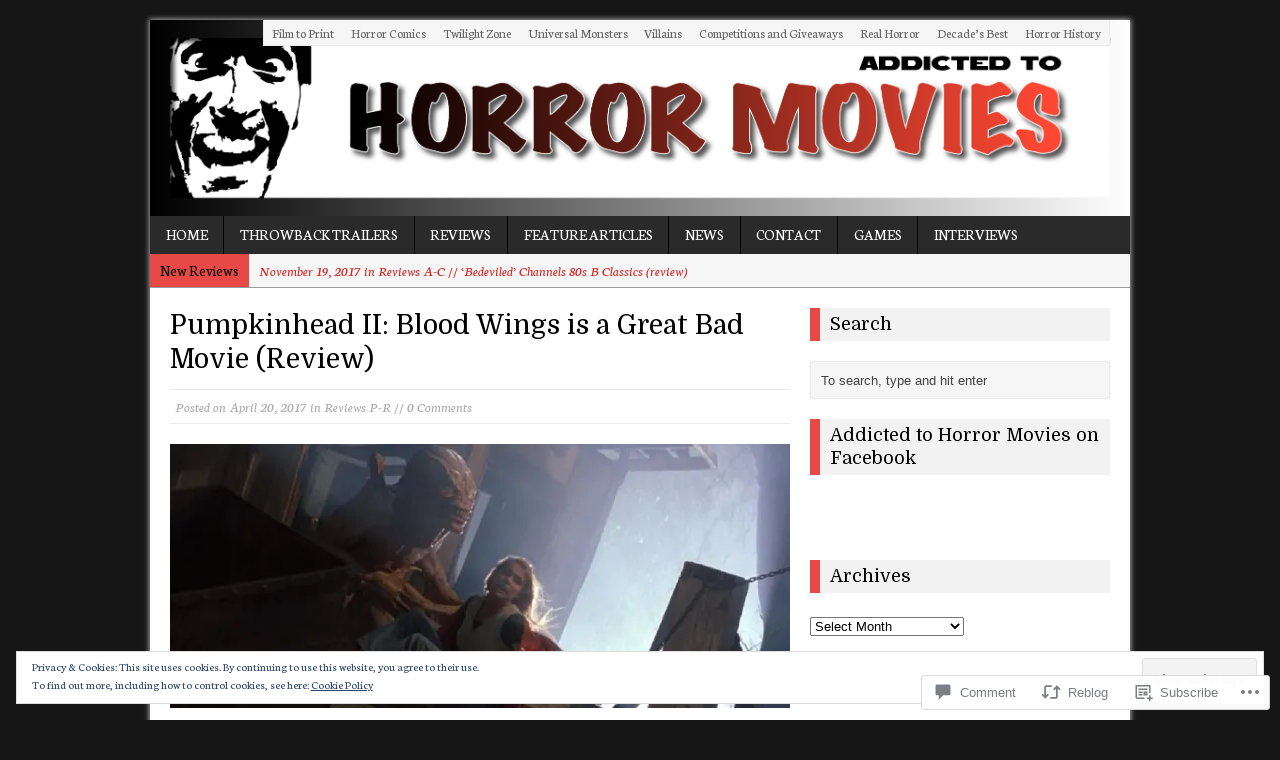

--- FILE ---
content_type: text/html; charset=UTF-8
request_url: https://addictedtohorrormovies.com/2017/04/20/pumpkinhead-ii-blood-wings-is-a-great-bad-movie-review/
body_size: 38064
content:
<!DOCTYPE html>
<html class="no-js mh-normal mh-one-sb wt-layout3" lang="en">
<head>
<meta charset="UTF-8">
<link rel="profile" href="http://gmpg.org/xfn/11" />
<link rel="pingback" href="https://addictedtohorrormovies.com/xmlrpc.php" />
<title>Pumpkinhead II: Blood Wings is a Great Bad Movie (Review) &#8211; Addicted to Horror Movies</title>
<script type="text/javascript">
  WebFontConfig = {"google":{"families":["Domine:r:latin,latin-ext","Neuton:r,i,b,bi:latin,latin-ext"]},"api_url":"https:\/\/fonts-api.wp.com\/css"};
  (function() {
    var wf = document.createElement('script');
    wf.src = '/wp-content/plugins/custom-fonts/js/webfont.js';
    wf.type = 'text/javascript';
    wf.async = 'true';
    var s = document.getElementsByTagName('script')[0];
    s.parentNode.insertBefore(wf, s);
	})();
</script><style id="jetpack-custom-fonts-css">.wf-active body{font-family:"Neuton",serif;font-size:15.7px;font-size:0.98rem}.wf-active .logo-desc, .wf-active .mh-mobile .logo-desc{font-size:15.7px;font-size:0.98rem}.wf-active .header-nav, .wf-active .copyright, .wf-active .wp-caption-text, .wf-active input, .wf-active #cancel-comment-reply-link, .wf-active .wpcf7-form, .wf-active #searchform #s{font-size:13.4px;font-size:0.84rem}.wf-active .footer-nav, .wf-active .info-nav li, .wf-active .breadcrumb, .wf-active .breadcrumb a, .wf-active .meta, .wf-active footer, .wf-active .cp-small{font-size:14.6px;font-size:0.91rem}.wf-active .carousel-layout2 .carousel-item-title, .wf-active .related-title, .wf-active .wt-layout2 .footer-widget-title, .wf-active .wt-layout2 .widget-title{font-size:17.9px;font-size:1.12rem}.wf-active .page-title, .wf-active .loop-layout3 .loop-title, .wf-active .mh-mobile .entry-title, .wf-active .mh-mobile .logo-name{font-size:26.9px;font-size:1.68rem}.wf-active .page-title-layout2{font-size:35.8px;font-size:2.24rem}.wf-active .subheading{font-size:16.8px;font-size:1.05rem}.wf-active .post-nav a{font-size:16.8px;font-size:1.05rem}.wf-active .sl-title{font-size:35.8px;font-size:2.24rem}.wf-active .cp-small .meta{font-size:12.3px;font-size:0.77rem}.wf-active .dropcap{font-size:89.6px;font-size:5.6rem}@media screen and (max-width: 1340px){.wf-active .mh-mobile .sl-title, .wf-active .mh-mobile .slide-title{font-size:22.4px;font-size:1.4rem}}.wf-active h1{font-style:normal;font-weight:400}.wf-active h2{font-style:normal;font-weight:400}.wf-active h3{font-style:normal;font-weight:400}.wf-active h4{font-style:normal;font-weight:400}.wf-active h5{font-style:normal;font-weight:400}.wf-active h6{font-style:normal;font-weight:400}.wf-active h1, .wf-active h2, .wf-active h3, .wf-active h4, .wf-active h5, .wf-active h6, .wf-active .wf-active h1, .wf-active .wf-active h2, .wf-active .wf-active h3, .wf-active .wf-active h4, .wf-active .wf-active h5, .wf-active .wf-active h6{font-family:"Domine",serif;font-weight:400;font-style:normal}</style>
<meta name='robots' content='max-image-preview:large' />
<meta name="google-site-verification" content="qFlRlOwJWP9nxCO5gcWVnTIJeL4O3z0PTV-2Qmn6gJI" />
<meta name="msvalidate.01" content="17DCDE1A169EE1C888A0FDDE7F0EA3DC" />
<!--[if lt IE 9]>
<script src="https://s0.wp.com/wp-content/themes/premium/mh-magazine/js/css3-mediaqueries.js?m=1446142112i"></script>
<![endif]-->
<meta name="viewport" content="width=device-width, initial-scale=1.0">

<!-- Async WordPress.com Remote Login -->
<script id="wpcom_remote_login_js">
var wpcom_remote_login_extra_auth = '';
function wpcom_remote_login_remove_dom_node_id( element_id ) {
	var dom_node = document.getElementById( element_id );
	if ( dom_node ) { dom_node.parentNode.removeChild( dom_node ); }
}
function wpcom_remote_login_remove_dom_node_classes( class_name ) {
	var dom_nodes = document.querySelectorAll( '.' + class_name );
	for ( var i = 0; i < dom_nodes.length; i++ ) {
		dom_nodes[ i ].parentNode.removeChild( dom_nodes[ i ] );
	}
}
function wpcom_remote_login_final_cleanup() {
	wpcom_remote_login_remove_dom_node_classes( "wpcom_remote_login_msg" );
	wpcom_remote_login_remove_dom_node_id( "wpcom_remote_login_key" );
	wpcom_remote_login_remove_dom_node_id( "wpcom_remote_login_validate" );
	wpcom_remote_login_remove_dom_node_id( "wpcom_remote_login_js" );
	wpcom_remote_login_remove_dom_node_id( "wpcom_request_access_iframe" );
	wpcom_remote_login_remove_dom_node_id( "wpcom_request_access_styles" );
}

// Watch for messages back from the remote login
window.addEventListener( "message", function( e ) {
	if ( e.origin === "https://r-login.wordpress.com" ) {
		var data = {};
		try {
			data = JSON.parse( e.data );
		} catch( e ) {
			wpcom_remote_login_final_cleanup();
			return;
		}

		if ( data.msg === 'LOGIN' ) {
			// Clean up the login check iframe
			wpcom_remote_login_remove_dom_node_id( "wpcom_remote_login_key" );

			var id_regex = new RegExp( /^[0-9]+$/ );
			var token_regex = new RegExp( /^.*|.*|.*$/ );
			if (
				token_regex.test( data.token )
				&& id_regex.test( data.wpcomid )
			) {
				// We have everything we need to ask for a login
				var script = document.createElement( "script" );
				script.setAttribute( "id", "wpcom_remote_login_validate" );
				script.src = '/remote-login.php?wpcom_remote_login=validate'
					+ '&wpcomid=' + data.wpcomid
					+ '&token=' + encodeURIComponent( data.token )
					+ '&host=' + window.location.protocol
					+ '//' + window.location.hostname
					+ '&postid=11319'
					+ '&is_singular=1';
				document.body.appendChild( script );
			}

			return;
		}

		// Safari ITP, not logged in, so redirect
		if ( data.msg === 'LOGIN-REDIRECT' ) {
			window.location = 'https://wordpress.com/log-in?redirect_to=' + window.location.href;
			return;
		}

		// Safari ITP, storage access failed, remove the request
		if ( data.msg === 'LOGIN-REMOVE' ) {
			var css_zap = 'html { -webkit-transition: margin-top 1s; transition: margin-top 1s; } /* 9001 */ html { margin-top: 0 !important; } * html body { margin-top: 0 !important; } @media screen and ( max-width: 782px ) { html { margin-top: 0 !important; } * html body { margin-top: 0 !important; } }';
			var style_zap = document.createElement( 'style' );
			style_zap.type = 'text/css';
			style_zap.appendChild( document.createTextNode( css_zap ) );
			document.body.appendChild( style_zap );

			var e = document.getElementById( 'wpcom_request_access_iframe' );
			e.parentNode.removeChild( e );

			document.cookie = 'wordpress_com_login_access=denied; path=/; max-age=31536000';

			return;
		}

		// Safari ITP
		if ( data.msg === 'REQUEST_ACCESS' ) {
			console.log( 'request access: safari' );

			// Check ITP iframe enable/disable knob
			if ( wpcom_remote_login_extra_auth !== 'safari_itp_iframe' ) {
				return;
			}

			// If we are in a "private window" there is no ITP.
			var private_window = false;
			try {
				var opendb = window.openDatabase( null, null, null, null );
			} catch( e ) {
				private_window = true;
			}

			if ( private_window ) {
				console.log( 'private window' );
				return;
			}

			var iframe = document.createElement( 'iframe' );
			iframe.id = 'wpcom_request_access_iframe';
			iframe.setAttribute( 'scrolling', 'no' );
			iframe.setAttribute( 'sandbox', 'allow-storage-access-by-user-activation allow-scripts allow-same-origin allow-top-navigation-by-user-activation' );
			iframe.src = 'https://r-login.wordpress.com/remote-login.php?wpcom_remote_login=request_access&origin=' + encodeURIComponent( data.origin ) + '&wpcomid=' + encodeURIComponent( data.wpcomid );

			var css = 'html { -webkit-transition: margin-top 1s; transition: margin-top 1s; } /* 9001 */ html { margin-top: 46px !important; } * html body { margin-top: 46px !important; } @media screen and ( max-width: 660px ) { html { margin-top: 71px !important; } * html body { margin-top: 71px !important; } #wpcom_request_access_iframe { display: block; height: 71px !important; } } #wpcom_request_access_iframe { border: 0px; height: 46px; position: fixed; top: 0; left: 0; width: 100%; min-width: 100%; z-index: 99999; background: #23282d; } ';

			var style = document.createElement( 'style' );
			style.type = 'text/css';
			style.id = 'wpcom_request_access_styles';
			style.appendChild( document.createTextNode( css ) );
			document.body.appendChild( style );

			document.body.appendChild( iframe );
		}

		if ( data.msg === 'DONE' ) {
			wpcom_remote_login_final_cleanup();
		}
	}
}, false );

// Inject the remote login iframe after the page has had a chance to load
// more critical resources
window.addEventListener( "DOMContentLoaded", function( e ) {
	var iframe = document.createElement( "iframe" );
	iframe.style.display = "none";
	iframe.setAttribute( "scrolling", "no" );
	iframe.setAttribute( "id", "wpcom_remote_login_key" );
	iframe.src = "https://r-login.wordpress.com/remote-login.php"
		+ "?wpcom_remote_login=key"
		+ "&origin=aHR0cHM6Ly9hZGRpY3RlZHRvaG9ycm9ybW92aWVzLmNvbQ%3D%3D"
		+ "&wpcomid=65189018"
		+ "&time=" + Math.floor( Date.now() / 1000 );
	document.body.appendChild( iframe );
}, false );
</script>
<link rel='dns-prefetch' href='//s0.wp.com' />
<link rel='dns-prefetch' href='//fonts-api.wp.com' />
<link rel='dns-prefetch' href='//widgets.wp.com' />
<link rel='dns-prefetch' href='//wordpress.com' />
<link rel="alternate" type="application/rss+xml" title="Addicted to Horror Movies &raquo; Feed" href="https://addictedtohorrormovies.com/feed/" />
<link rel="alternate" type="application/rss+xml" title="Addicted to Horror Movies &raquo; Comments Feed" href="https://addictedtohorrormovies.com/comments/feed/" />
<link rel="alternate" type="application/rss+xml" title="Addicted to Horror Movies &raquo; Pumpkinhead II: Blood Wings is a Great Bad Movie&nbsp;(Review) Comments Feed" href="https://addictedtohorrormovies.com/2017/04/20/pumpkinhead-ii-blood-wings-is-a-great-bad-movie-review/feed/" />
	<script type="text/javascript">
		/* <![CDATA[ */
		function addLoadEvent(func) {
			var oldonload = window.onload;
			if (typeof window.onload != 'function') {
				window.onload = func;
			} else {
				window.onload = function () {
					oldonload();
					func();
				}
			}
		}
		/* ]]> */
	</script>
	<link rel='stylesheet' id='mh-open-sans-css' href='https://fonts-api.wp.com/css?family=Open+Sans:300italic,400italic,600italic,700italic,800italic,400,300,600,800,700' media='all' />
<link crossorigin='anonymous' rel='stylesheet' id='all-css-2-1' href='/_static/??-eJx9jFEKwjAQRC9kXKqV+iOeJSRLSbPJBndD6O1tpFAQ8WfgMTMPWjGOs2JWSNUUqnPIAi34GVUA69ZyDGjINlBMhayigOhKeHYiJ/gtWFCLdXFnSMw9fKXt/MIu8aaw6Bf9U1KIeIg/1OfP9Bim2/VyH6dhXN5pUk2g&cssminify=yes' type='text/css' media='all' />
<style id='wp-emoji-styles-inline-css'>

	img.wp-smiley, img.emoji {
		display: inline !important;
		border: none !important;
		box-shadow: none !important;
		height: 1em !important;
		width: 1em !important;
		margin: 0 0.07em !important;
		vertical-align: -0.1em !important;
		background: none !important;
		padding: 0 !important;
	}
/*# sourceURL=wp-emoji-styles-inline-css */
</style>
<link crossorigin='anonymous' rel='stylesheet' id='all-css-4-1' href='/wp-content/plugins/gutenberg-core/v22.2.0/build/styles/block-library/style.css?m=1764855221i&cssminify=yes' type='text/css' media='all' />
<style id='wp-block-library-inline-css'>
.has-text-align-justify {
	text-align:justify;
}
.has-text-align-justify{text-align:justify;}

/*# sourceURL=wp-block-library-inline-css */
</style><style id='global-styles-inline-css'>
:root{--wp--preset--aspect-ratio--square: 1;--wp--preset--aspect-ratio--4-3: 4/3;--wp--preset--aspect-ratio--3-4: 3/4;--wp--preset--aspect-ratio--3-2: 3/2;--wp--preset--aspect-ratio--2-3: 2/3;--wp--preset--aspect-ratio--16-9: 16/9;--wp--preset--aspect-ratio--9-16: 9/16;--wp--preset--color--black: #000000;--wp--preset--color--cyan-bluish-gray: #abb8c3;--wp--preset--color--white: #ffffff;--wp--preset--color--pale-pink: #f78da7;--wp--preset--color--vivid-red: #cf2e2e;--wp--preset--color--luminous-vivid-orange: #ff6900;--wp--preset--color--luminous-vivid-amber: #fcb900;--wp--preset--color--light-green-cyan: #7bdcb5;--wp--preset--color--vivid-green-cyan: #00d084;--wp--preset--color--pale-cyan-blue: #8ed1fc;--wp--preset--color--vivid-cyan-blue: #0693e3;--wp--preset--color--vivid-purple: #9b51e0;--wp--preset--gradient--vivid-cyan-blue-to-vivid-purple: linear-gradient(135deg,rgb(6,147,227) 0%,rgb(155,81,224) 100%);--wp--preset--gradient--light-green-cyan-to-vivid-green-cyan: linear-gradient(135deg,rgb(122,220,180) 0%,rgb(0,208,130) 100%);--wp--preset--gradient--luminous-vivid-amber-to-luminous-vivid-orange: linear-gradient(135deg,rgb(252,185,0) 0%,rgb(255,105,0) 100%);--wp--preset--gradient--luminous-vivid-orange-to-vivid-red: linear-gradient(135deg,rgb(255,105,0) 0%,rgb(207,46,46) 100%);--wp--preset--gradient--very-light-gray-to-cyan-bluish-gray: linear-gradient(135deg,rgb(238,238,238) 0%,rgb(169,184,195) 100%);--wp--preset--gradient--cool-to-warm-spectrum: linear-gradient(135deg,rgb(74,234,220) 0%,rgb(151,120,209) 20%,rgb(207,42,186) 40%,rgb(238,44,130) 60%,rgb(251,105,98) 80%,rgb(254,248,76) 100%);--wp--preset--gradient--blush-light-purple: linear-gradient(135deg,rgb(255,206,236) 0%,rgb(152,150,240) 100%);--wp--preset--gradient--blush-bordeaux: linear-gradient(135deg,rgb(254,205,165) 0%,rgb(254,45,45) 50%,rgb(107,0,62) 100%);--wp--preset--gradient--luminous-dusk: linear-gradient(135deg,rgb(255,203,112) 0%,rgb(199,81,192) 50%,rgb(65,88,208) 100%);--wp--preset--gradient--pale-ocean: linear-gradient(135deg,rgb(255,245,203) 0%,rgb(182,227,212) 50%,rgb(51,167,181) 100%);--wp--preset--gradient--electric-grass: linear-gradient(135deg,rgb(202,248,128) 0%,rgb(113,206,126) 100%);--wp--preset--gradient--midnight: linear-gradient(135deg,rgb(2,3,129) 0%,rgb(40,116,252) 100%);--wp--preset--font-size--small: 13px;--wp--preset--font-size--medium: 20px;--wp--preset--font-size--large: 36px;--wp--preset--font-size--x-large: 42px;--wp--preset--font-family--albert-sans: 'Albert Sans', sans-serif;--wp--preset--font-family--alegreya: Alegreya, serif;--wp--preset--font-family--arvo: Arvo, serif;--wp--preset--font-family--bodoni-moda: 'Bodoni Moda', serif;--wp--preset--font-family--bricolage-grotesque: 'Bricolage Grotesque', sans-serif;--wp--preset--font-family--cabin: Cabin, sans-serif;--wp--preset--font-family--chivo: Chivo, sans-serif;--wp--preset--font-family--commissioner: Commissioner, sans-serif;--wp--preset--font-family--cormorant: Cormorant, serif;--wp--preset--font-family--courier-prime: 'Courier Prime', monospace;--wp--preset--font-family--crimson-pro: 'Crimson Pro', serif;--wp--preset--font-family--dm-mono: 'DM Mono', monospace;--wp--preset--font-family--dm-sans: 'DM Sans', sans-serif;--wp--preset--font-family--dm-serif-display: 'DM Serif Display', serif;--wp--preset--font-family--domine: Domine, serif;--wp--preset--font-family--eb-garamond: 'EB Garamond', serif;--wp--preset--font-family--epilogue: Epilogue, sans-serif;--wp--preset--font-family--fahkwang: Fahkwang, sans-serif;--wp--preset--font-family--figtree: Figtree, sans-serif;--wp--preset--font-family--fira-sans: 'Fira Sans', sans-serif;--wp--preset--font-family--fjalla-one: 'Fjalla One', sans-serif;--wp--preset--font-family--fraunces: Fraunces, serif;--wp--preset--font-family--gabarito: Gabarito, system-ui;--wp--preset--font-family--ibm-plex-mono: 'IBM Plex Mono', monospace;--wp--preset--font-family--ibm-plex-sans: 'IBM Plex Sans', sans-serif;--wp--preset--font-family--ibarra-real-nova: 'Ibarra Real Nova', serif;--wp--preset--font-family--instrument-serif: 'Instrument Serif', serif;--wp--preset--font-family--inter: Inter, sans-serif;--wp--preset--font-family--josefin-sans: 'Josefin Sans', sans-serif;--wp--preset--font-family--jost: Jost, sans-serif;--wp--preset--font-family--libre-baskerville: 'Libre Baskerville', serif;--wp--preset--font-family--libre-franklin: 'Libre Franklin', sans-serif;--wp--preset--font-family--literata: Literata, serif;--wp--preset--font-family--lora: Lora, serif;--wp--preset--font-family--merriweather: Merriweather, serif;--wp--preset--font-family--montserrat: Montserrat, sans-serif;--wp--preset--font-family--newsreader: Newsreader, serif;--wp--preset--font-family--noto-sans-mono: 'Noto Sans Mono', sans-serif;--wp--preset--font-family--nunito: Nunito, sans-serif;--wp--preset--font-family--open-sans: 'Open Sans', sans-serif;--wp--preset--font-family--overpass: Overpass, sans-serif;--wp--preset--font-family--pt-serif: 'PT Serif', serif;--wp--preset--font-family--petrona: Petrona, serif;--wp--preset--font-family--piazzolla: Piazzolla, serif;--wp--preset--font-family--playfair-display: 'Playfair Display', serif;--wp--preset--font-family--plus-jakarta-sans: 'Plus Jakarta Sans', sans-serif;--wp--preset--font-family--poppins: Poppins, sans-serif;--wp--preset--font-family--raleway: Raleway, sans-serif;--wp--preset--font-family--roboto: Roboto, sans-serif;--wp--preset--font-family--roboto-slab: 'Roboto Slab', serif;--wp--preset--font-family--rubik: Rubik, sans-serif;--wp--preset--font-family--rufina: Rufina, serif;--wp--preset--font-family--sora: Sora, sans-serif;--wp--preset--font-family--source-sans-3: 'Source Sans 3', sans-serif;--wp--preset--font-family--source-serif-4: 'Source Serif 4', serif;--wp--preset--font-family--space-mono: 'Space Mono', monospace;--wp--preset--font-family--syne: Syne, sans-serif;--wp--preset--font-family--texturina: Texturina, serif;--wp--preset--font-family--urbanist: Urbanist, sans-serif;--wp--preset--font-family--work-sans: 'Work Sans', sans-serif;--wp--preset--spacing--20: 0.44rem;--wp--preset--spacing--30: 0.67rem;--wp--preset--spacing--40: 1rem;--wp--preset--spacing--50: 1.5rem;--wp--preset--spacing--60: 2.25rem;--wp--preset--spacing--70: 3.38rem;--wp--preset--spacing--80: 5.06rem;--wp--preset--shadow--natural: 6px 6px 9px rgba(0, 0, 0, 0.2);--wp--preset--shadow--deep: 12px 12px 50px rgba(0, 0, 0, 0.4);--wp--preset--shadow--sharp: 6px 6px 0px rgba(0, 0, 0, 0.2);--wp--preset--shadow--outlined: 6px 6px 0px -3px rgb(255, 255, 255), 6px 6px rgb(0, 0, 0);--wp--preset--shadow--crisp: 6px 6px 0px rgb(0, 0, 0);}:where(.is-layout-flex){gap: 0.5em;}:where(.is-layout-grid){gap: 0.5em;}body .is-layout-flex{display: flex;}.is-layout-flex{flex-wrap: wrap;align-items: center;}.is-layout-flex > :is(*, div){margin: 0;}body .is-layout-grid{display: grid;}.is-layout-grid > :is(*, div){margin: 0;}:where(.wp-block-columns.is-layout-flex){gap: 2em;}:where(.wp-block-columns.is-layout-grid){gap: 2em;}:where(.wp-block-post-template.is-layout-flex){gap: 1.25em;}:where(.wp-block-post-template.is-layout-grid){gap: 1.25em;}.has-black-color{color: var(--wp--preset--color--black) !important;}.has-cyan-bluish-gray-color{color: var(--wp--preset--color--cyan-bluish-gray) !important;}.has-white-color{color: var(--wp--preset--color--white) !important;}.has-pale-pink-color{color: var(--wp--preset--color--pale-pink) !important;}.has-vivid-red-color{color: var(--wp--preset--color--vivid-red) !important;}.has-luminous-vivid-orange-color{color: var(--wp--preset--color--luminous-vivid-orange) !important;}.has-luminous-vivid-amber-color{color: var(--wp--preset--color--luminous-vivid-amber) !important;}.has-light-green-cyan-color{color: var(--wp--preset--color--light-green-cyan) !important;}.has-vivid-green-cyan-color{color: var(--wp--preset--color--vivid-green-cyan) !important;}.has-pale-cyan-blue-color{color: var(--wp--preset--color--pale-cyan-blue) !important;}.has-vivid-cyan-blue-color{color: var(--wp--preset--color--vivid-cyan-blue) !important;}.has-vivid-purple-color{color: var(--wp--preset--color--vivid-purple) !important;}.has-black-background-color{background-color: var(--wp--preset--color--black) !important;}.has-cyan-bluish-gray-background-color{background-color: var(--wp--preset--color--cyan-bluish-gray) !important;}.has-white-background-color{background-color: var(--wp--preset--color--white) !important;}.has-pale-pink-background-color{background-color: var(--wp--preset--color--pale-pink) !important;}.has-vivid-red-background-color{background-color: var(--wp--preset--color--vivid-red) !important;}.has-luminous-vivid-orange-background-color{background-color: var(--wp--preset--color--luminous-vivid-orange) !important;}.has-luminous-vivid-amber-background-color{background-color: var(--wp--preset--color--luminous-vivid-amber) !important;}.has-light-green-cyan-background-color{background-color: var(--wp--preset--color--light-green-cyan) !important;}.has-vivid-green-cyan-background-color{background-color: var(--wp--preset--color--vivid-green-cyan) !important;}.has-pale-cyan-blue-background-color{background-color: var(--wp--preset--color--pale-cyan-blue) !important;}.has-vivid-cyan-blue-background-color{background-color: var(--wp--preset--color--vivid-cyan-blue) !important;}.has-vivid-purple-background-color{background-color: var(--wp--preset--color--vivid-purple) !important;}.has-black-border-color{border-color: var(--wp--preset--color--black) !important;}.has-cyan-bluish-gray-border-color{border-color: var(--wp--preset--color--cyan-bluish-gray) !important;}.has-white-border-color{border-color: var(--wp--preset--color--white) !important;}.has-pale-pink-border-color{border-color: var(--wp--preset--color--pale-pink) !important;}.has-vivid-red-border-color{border-color: var(--wp--preset--color--vivid-red) !important;}.has-luminous-vivid-orange-border-color{border-color: var(--wp--preset--color--luminous-vivid-orange) !important;}.has-luminous-vivid-amber-border-color{border-color: var(--wp--preset--color--luminous-vivid-amber) !important;}.has-light-green-cyan-border-color{border-color: var(--wp--preset--color--light-green-cyan) !important;}.has-vivid-green-cyan-border-color{border-color: var(--wp--preset--color--vivid-green-cyan) !important;}.has-pale-cyan-blue-border-color{border-color: var(--wp--preset--color--pale-cyan-blue) !important;}.has-vivid-cyan-blue-border-color{border-color: var(--wp--preset--color--vivid-cyan-blue) !important;}.has-vivid-purple-border-color{border-color: var(--wp--preset--color--vivid-purple) !important;}.has-vivid-cyan-blue-to-vivid-purple-gradient-background{background: var(--wp--preset--gradient--vivid-cyan-blue-to-vivid-purple) !important;}.has-light-green-cyan-to-vivid-green-cyan-gradient-background{background: var(--wp--preset--gradient--light-green-cyan-to-vivid-green-cyan) !important;}.has-luminous-vivid-amber-to-luminous-vivid-orange-gradient-background{background: var(--wp--preset--gradient--luminous-vivid-amber-to-luminous-vivid-orange) !important;}.has-luminous-vivid-orange-to-vivid-red-gradient-background{background: var(--wp--preset--gradient--luminous-vivid-orange-to-vivid-red) !important;}.has-very-light-gray-to-cyan-bluish-gray-gradient-background{background: var(--wp--preset--gradient--very-light-gray-to-cyan-bluish-gray) !important;}.has-cool-to-warm-spectrum-gradient-background{background: var(--wp--preset--gradient--cool-to-warm-spectrum) !important;}.has-blush-light-purple-gradient-background{background: var(--wp--preset--gradient--blush-light-purple) !important;}.has-blush-bordeaux-gradient-background{background: var(--wp--preset--gradient--blush-bordeaux) !important;}.has-luminous-dusk-gradient-background{background: var(--wp--preset--gradient--luminous-dusk) !important;}.has-pale-ocean-gradient-background{background: var(--wp--preset--gradient--pale-ocean) !important;}.has-electric-grass-gradient-background{background: var(--wp--preset--gradient--electric-grass) !important;}.has-midnight-gradient-background{background: var(--wp--preset--gradient--midnight) !important;}.has-small-font-size{font-size: var(--wp--preset--font-size--small) !important;}.has-medium-font-size{font-size: var(--wp--preset--font-size--medium) !important;}.has-large-font-size{font-size: var(--wp--preset--font-size--large) !important;}.has-x-large-font-size{font-size: var(--wp--preset--font-size--x-large) !important;}.has-albert-sans-font-family{font-family: var(--wp--preset--font-family--albert-sans) !important;}.has-alegreya-font-family{font-family: var(--wp--preset--font-family--alegreya) !important;}.has-arvo-font-family{font-family: var(--wp--preset--font-family--arvo) !important;}.has-bodoni-moda-font-family{font-family: var(--wp--preset--font-family--bodoni-moda) !important;}.has-bricolage-grotesque-font-family{font-family: var(--wp--preset--font-family--bricolage-grotesque) !important;}.has-cabin-font-family{font-family: var(--wp--preset--font-family--cabin) !important;}.has-chivo-font-family{font-family: var(--wp--preset--font-family--chivo) !important;}.has-commissioner-font-family{font-family: var(--wp--preset--font-family--commissioner) !important;}.has-cormorant-font-family{font-family: var(--wp--preset--font-family--cormorant) !important;}.has-courier-prime-font-family{font-family: var(--wp--preset--font-family--courier-prime) !important;}.has-crimson-pro-font-family{font-family: var(--wp--preset--font-family--crimson-pro) !important;}.has-dm-mono-font-family{font-family: var(--wp--preset--font-family--dm-mono) !important;}.has-dm-sans-font-family{font-family: var(--wp--preset--font-family--dm-sans) !important;}.has-dm-serif-display-font-family{font-family: var(--wp--preset--font-family--dm-serif-display) !important;}.has-domine-font-family{font-family: var(--wp--preset--font-family--domine) !important;}.has-eb-garamond-font-family{font-family: var(--wp--preset--font-family--eb-garamond) !important;}.has-epilogue-font-family{font-family: var(--wp--preset--font-family--epilogue) !important;}.has-fahkwang-font-family{font-family: var(--wp--preset--font-family--fahkwang) !important;}.has-figtree-font-family{font-family: var(--wp--preset--font-family--figtree) !important;}.has-fira-sans-font-family{font-family: var(--wp--preset--font-family--fira-sans) !important;}.has-fjalla-one-font-family{font-family: var(--wp--preset--font-family--fjalla-one) !important;}.has-fraunces-font-family{font-family: var(--wp--preset--font-family--fraunces) !important;}.has-gabarito-font-family{font-family: var(--wp--preset--font-family--gabarito) !important;}.has-ibm-plex-mono-font-family{font-family: var(--wp--preset--font-family--ibm-plex-mono) !important;}.has-ibm-plex-sans-font-family{font-family: var(--wp--preset--font-family--ibm-plex-sans) !important;}.has-ibarra-real-nova-font-family{font-family: var(--wp--preset--font-family--ibarra-real-nova) !important;}.has-instrument-serif-font-family{font-family: var(--wp--preset--font-family--instrument-serif) !important;}.has-inter-font-family{font-family: var(--wp--preset--font-family--inter) !important;}.has-josefin-sans-font-family{font-family: var(--wp--preset--font-family--josefin-sans) !important;}.has-jost-font-family{font-family: var(--wp--preset--font-family--jost) !important;}.has-libre-baskerville-font-family{font-family: var(--wp--preset--font-family--libre-baskerville) !important;}.has-libre-franklin-font-family{font-family: var(--wp--preset--font-family--libre-franklin) !important;}.has-literata-font-family{font-family: var(--wp--preset--font-family--literata) !important;}.has-lora-font-family{font-family: var(--wp--preset--font-family--lora) !important;}.has-merriweather-font-family{font-family: var(--wp--preset--font-family--merriweather) !important;}.has-montserrat-font-family{font-family: var(--wp--preset--font-family--montserrat) !important;}.has-newsreader-font-family{font-family: var(--wp--preset--font-family--newsreader) !important;}.has-noto-sans-mono-font-family{font-family: var(--wp--preset--font-family--noto-sans-mono) !important;}.has-nunito-font-family{font-family: var(--wp--preset--font-family--nunito) !important;}.has-open-sans-font-family{font-family: var(--wp--preset--font-family--open-sans) !important;}.has-overpass-font-family{font-family: var(--wp--preset--font-family--overpass) !important;}.has-pt-serif-font-family{font-family: var(--wp--preset--font-family--pt-serif) !important;}.has-petrona-font-family{font-family: var(--wp--preset--font-family--petrona) !important;}.has-piazzolla-font-family{font-family: var(--wp--preset--font-family--piazzolla) !important;}.has-playfair-display-font-family{font-family: var(--wp--preset--font-family--playfair-display) !important;}.has-plus-jakarta-sans-font-family{font-family: var(--wp--preset--font-family--plus-jakarta-sans) !important;}.has-poppins-font-family{font-family: var(--wp--preset--font-family--poppins) !important;}.has-raleway-font-family{font-family: var(--wp--preset--font-family--raleway) !important;}.has-roboto-font-family{font-family: var(--wp--preset--font-family--roboto) !important;}.has-roboto-slab-font-family{font-family: var(--wp--preset--font-family--roboto-slab) !important;}.has-rubik-font-family{font-family: var(--wp--preset--font-family--rubik) !important;}.has-rufina-font-family{font-family: var(--wp--preset--font-family--rufina) !important;}.has-sora-font-family{font-family: var(--wp--preset--font-family--sora) !important;}.has-source-sans-3-font-family{font-family: var(--wp--preset--font-family--source-sans-3) !important;}.has-source-serif-4-font-family{font-family: var(--wp--preset--font-family--source-serif-4) !important;}.has-space-mono-font-family{font-family: var(--wp--preset--font-family--space-mono) !important;}.has-syne-font-family{font-family: var(--wp--preset--font-family--syne) !important;}.has-texturina-font-family{font-family: var(--wp--preset--font-family--texturina) !important;}.has-urbanist-font-family{font-family: var(--wp--preset--font-family--urbanist) !important;}.has-work-sans-font-family{font-family: var(--wp--preset--font-family--work-sans) !important;}
/*# sourceURL=global-styles-inline-css */
</style>

<style id='classic-theme-styles-inline-css'>
/*! This file is auto-generated */
.wp-block-button__link{color:#fff;background-color:#32373c;border-radius:9999px;box-shadow:none;text-decoration:none;padding:calc(.667em + 2px) calc(1.333em + 2px);font-size:1.125em}.wp-block-file__button{background:#32373c;color:#fff;text-decoration:none}
/*# sourceURL=/wp-includes/css/classic-themes.min.css */
</style>
<link crossorigin='anonymous' rel='stylesheet' id='all-css-6-1' href='/_static/??-eJx9j8EOwjAIhl/IyvTgvBgfxXQtmZ2jbQrdfHxZll3U7ELgh48fYM7GpSgYBaiaPNY+RAaXCqpO2QroBKEPFkckHTs65gP8x+bgexTFecuN4HsfyWpjui4XZDYaKVQy8lQv3uMGlGzdy6i0rlgbQCnFrfmYMPpUwFZJZEWC+8GAi4OuhtHDhKVTaxWXN/m7Xo650+3UXprm3J6a6/ABpBt3RQ==&cssminify=yes' type='text/css' media='all' />
<link rel='stylesheet' id='verbum-gutenberg-css-css' href='https://widgets.wp.com/verbum-block-editor/block-editor.css?ver=1738686361' media='all' />
<link crossorigin='anonymous' rel='stylesheet' id='all-css-8-1' href='/_static/??/wp-content/mu-plugins/comment-likes/css/comment-likes.css,/i/noticons/noticons.css,/wp-content/themes/premium/mh-magazine/style.css?m=1522181556j&cssminify=yes' type='text/css' media='all' />
<style id='jetpack_facebook_likebox-inline-css'>
.widget_facebook_likebox {
	overflow: hidden;
}

/*# sourceURL=/wp-content/mu-plugins/jetpack-plugin/moon/modules/widgets/facebook-likebox/style.css */
</style>
<link crossorigin='anonymous' rel='stylesheet' id='all-css-10-1' href='/_static/??-eJzTLy/QTc7PK0nNK9HPLdUtyClNz8wr1i9KTcrJTwcy0/WTi5G5ekCujj52Temp+bo5+cmJJZn5eSgc3bScxMwikFb7XFtDE1NLExMLc0OTLACohS2q&cssminify=yes' type='text/css' media='all' />
<link crossorigin='anonymous' rel='stylesheet' id='print-css-11-1' href='/wp-content/mu-plugins/global-print/global-print.css?m=1465851035i&cssminify=yes' type='text/css' media='print' />
<style id='jetpack-global-styles-frontend-style-inline-css'>
:root { --font-headings: unset; --font-base: unset; --font-headings-default: -apple-system,BlinkMacSystemFont,"Segoe UI",Roboto,Oxygen-Sans,Ubuntu,Cantarell,"Helvetica Neue",sans-serif; --font-base-default: -apple-system,BlinkMacSystemFont,"Segoe UI",Roboto,Oxygen-Sans,Ubuntu,Cantarell,"Helvetica Neue",sans-serif;}
/*# sourceURL=jetpack-global-styles-frontend-style-inline-css */
</style>
<link crossorigin='anonymous' rel='stylesheet' id='all-css-14-1' href='/_static/??-eJyNjcEKwjAQRH/IuFRT6kX8FNkmS5K6yQY3Qfx7bfEiXrwM82B4A49qnJRGpUHupnIPqSgs1Cq624chi6zhO5OCRryTR++fW00l7J3qDv43XVNxoOISsmEJol/wY2uR8vs3WggsM/I6uOTzMI3Hw8lOg11eUT1JKA==&cssminify=yes' type='text/css' media='all' />
<script type="text/javascript" id="jetpack_related-posts-js-extra">
/* <![CDATA[ */
var related_posts_js_options = {"post_heading":"h4"};
//# sourceURL=jetpack_related-posts-js-extra
/* ]]> */
</script>
<script type="text/javascript" id="scripts-js-extra">
/* <![CDATA[ */
var ajaxurl = "https://addictedtohorrormovies.wordpress.com/wp-admin/admin-ajax.php";
var mh_magazine_js_strings = {"mobile_nav":"Navigation"};
//# sourceURL=scripts-js-extra
/* ]]> */
</script>
<script type="text/javascript" id="wpcom-actionbar-placeholder-js-extra">
/* <![CDATA[ */
var actionbardata = {"siteID":"65189018","postID":"11319","siteURL":"https://addictedtohorrormovies.com","xhrURL":"https://addictedtohorrormovies.com/wp-admin/admin-ajax.php","nonce":"c0ee233a94","isLoggedIn":"","statusMessage":"","subsEmailDefault":"instantly","proxyScriptUrl":"https://s0.wp.com/wp-content/js/wpcom-proxy-request.js?m=1513050504i&amp;ver=20211021","shortlink":"https://wp.me/p4pwDM-2Wz","i18n":{"followedText":"New posts from this site will now appear in your \u003Ca href=\"https://wordpress.com/reader\"\u003EReader\u003C/a\u003E","foldBar":"Collapse this bar","unfoldBar":"Expand this bar","shortLinkCopied":"Shortlink copied to clipboard."}};
//# sourceURL=wpcom-actionbar-placeholder-js-extra
/* ]]> */
</script>
<script type="text/javascript" id="jetpack-mu-wpcom-settings-js-before">
/* <![CDATA[ */
var JETPACK_MU_WPCOM_SETTINGS = {"assetsUrl":"https://s0.wp.com/wp-content/mu-plugins/jetpack-mu-wpcom-plugin/moon/jetpack_vendor/automattic/jetpack-mu-wpcom/src/build/"};
//# sourceURL=jetpack-mu-wpcom-settings-js-before
/* ]]> */
</script>
<script crossorigin='anonymous' type='text/javascript'  src='/_static/??-eJydkdFOwzAMRX+ILKNS4QnxC/wByhLTusR2SJxt3deTioIGgofyZFnX514ntqdkvLACq6VqUqwDcrETaHL+de0tibB9Rvb2UDEGmyE6hWCSFC3fux0h76ZyY6+MpzYT1aQs5/lTa2axBiiLOL1VyPNarg3+HDKEQ26hv6XpCNSQlIGwkqXRkBvcBRkWG5IAmfGSt2Hrbi8RziVis9iGK/LM7vivzKaqzk+jqGzji8+Y2kV+QIcow9ehT5KDC8X46Er5+GhPyR67pRgWNkNIy2Mf6eH2vu/3+7uu66d3h1/U3A=='></script>
<script type="text/javascript" id="rlt-proxy-js-after">
/* <![CDATA[ */
	rltInitialize( {"token":null,"iframeOrigins":["https:\/\/widgets.wp.com"]} );
//# sourceURL=rlt-proxy-js-after
/* ]]> */
</script>
<link rel="EditURI" type="application/rsd+xml" title="RSD" href="https://addictedtohorrormovies.wordpress.com/xmlrpc.php?rsd" />
<meta name="generator" content="WordPress.com" />
<link rel="canonical" href="https://addictedtohorrormovies.com/2017/04/20/pumpkinhead-ii-blood-wings-is-a-great-bad-movie-review/" />
<link rel='shortlink' href='https://wp.me/p4pwDM-2Wz' />
<link rel="alternate" type="application/json+oembed" href="https://public-api.wordpress.com/oembed/?format=json&amp;url=https%3A%2F%2Faddictedtohorrormovies.com%2F2017%2F04%2F20%2Fpumpkinhead-ii-blood-wings-is-a-great-bad-movie-review%2F&amp;for=wpcom-auto-discovery" /><link rel="alternate" type="application/xml+oembed" href="https://public-api.wordpress.com/oembed/?format=xml&amp;url=https%3A%2F%2Faddictedtohorrormovies.com%2F2017%2F04%2F20%2Fpumpkinhead-ii-blood-wings-is-a-great-bad-movie-review%2F&amp;for=wpcom-auto-discovery" />
<!-- Jetpack Open Graph Tags -->
<meta property="og:type" content="article" />
<meta property="og:title" content="Pumpkinhead II: Blood Wings is a Great Bad Movie (Review)" />
<meta property="og:url" content="https://addictedtohorrormovies.com/2017/04/20/pumpkinhead-ii-blood-wings-is-a-great-bad-movie-review/" />
<meta property="og:description" content="Directed by: Jeff Burr Cast: Andrew Robinson, Ami Dolenz, Soleil Moon Frye Every once in a blue moon along comes a movie so dreadful that it entertains on a masterful level. None of the Pumpkinhead…" />
<meta property="article:published_time" content="2017-04-20T17:29:07+00:00" />
<meta property="article:modified_time" content="2017-04-20T17:29:07+00:00" />
<meta property="og:site_name" content="Addicted to Horror Movies" />
<meta property="og:image" content="https://addictedtohorrormovies.com/wp-content/uploads/2017/04/pumpkinhead-2.jpg" />
<meta property="og:image:width" content="620" />
<meta property="og:image:height" content="333" />
<meta property="og:image:alt" content="Pumpkinhead 2" />
<meta property="og:locale" content="en_US" />
<meta property="article:publisher" content="https://www.facebook.com/WordPresscom" />
<meta name="twitter:creator" content="@Mattmolgaard" />
<meta name="twitter:site" content="@Mattmolgaard" />
<meta name="twitter:text:title" content="Pumpkinhead II: Blood Wings is a Great Bad Movie&nbsp;(Review)" />
<meta name="twitter:image" content="https://addictedtohorrormovies.com/wp-content/uploads/2017/04/pumpkinhead-2.jpg?w=640" />
<meta name="twitter:image:alt" content="Pumpkinhead 2" />
<meta name="twitter:card" content="summary_large_image" />

<!-- End Jetpack Open Graph Tags -->
<link rel="shortcut icon" type="image/x-icon" href="https://secure.gravatar.com/blavatar/8ac3646314fab42bec6f25cf63ee506bc553fb16c10f2fc495816eb5c668174c?s=32" sizes="16x16" />
<link rel="icon" type="image/x-icon" href="https://secure.gravatar.com/blavatar/8ac3646314fab42bec6f25cf63ee506bc553fb16c10f2fc495816eb5c668174c?s=32" sizes="16x16" />
<link rel="apple-touch-icon" href="https://secure.gravatar.com/blavatar/8ac3646314fab42bec6f25cf63ee506bc553fb16c10f2fc495816eb5c668174c?s=114" />
<link rel='openid.server' href='https://addictedtohorrormovies.com/?openidserver=1' />
<link rel='openid.delegate' href='https://addictedtohorrormovies.com/' />
<link rel="search" type="application/opensearchdescription+xml" href="https://addictedtohorrormovies.com/osd.xml" title="Addicted to Horror Movies" />
<link rel="search" type="application/opensearchdescription+xml" href="https://s1.wp.com/opensearch.xml" title="WordPress.com" />
<meta name="theme-color" content="#171616" />
<meta name="description" content="Directed by: Jeff Burr Cast: Andrew Robinson, Ami Dolenz, Soleil Moon Frye Every once in a blue moon along comes a movie so dreadful that it entertains on a masterful level. None of the Pumpkinhead flicks are what I’d consider high-brow filmmaking, but a few installments sure are a blast. The first film, which does&hellip;" />
<style type="text/css" id="custom-background-css">
body.custom-background { background-color: #171616; }
</style>
			<script type="text/javascript">

			window.doNotSellCallback = function() {

				var linkElements = [
					'a[href="https://wordpress.com/?ref=footer_blog"]',
					'a[href="https://wordpress.com/?ref=footer_website"]',
					'a[href="https://wordpress.com/?ref=vertical_footer"]',
					'a[href^="https://wordpress.com/?ref=footer_segment_"]',
				].join(',');

				var dnsLink = document.createElement( 'a' );
				dnsLink.href = 'https://wordpress.com/advertising-program-optout/';
				dnsLink.classList.add( 'do-not-sell-link' );
				dnsLink.rel = 'nofollow';
				dnsLink.style.marginLeft = '0.5em';
				dnsLink.textContent = 'Do Not Sell or Share My Personal Information';

				var creditLinks = document.querySelectorAll( linkElements );

				if ( 0 === creditLinks.length ) {
					return false;
				}

				Array.prototype.forEach.call( creditLinks, function( el ) {
					el.insertAdjacentElement( 'afterend', dnsLink );
				});

				return true;
			};

		</script>
		<style type="text/css" id="custom-colors-css">.footer-nav li a { color: #0C0C0C;}
.sl-caption { color: #0C0C0C;}
.footer-nav li:hover > a { color: #999999;}
blockquote { color: #878787;}
.main-nav li a { color: #FFFFFF;}
.header-nav ul li:hover > ul a { color: #FFFFFF;}
.page-title-layout1 { color: #0C0C0C;}
.page-numbers:hover, .current, a:hover .pagelink { color: #0C0C0C;}
.main-nav li:hover > a { color: #0C0C0C;}
.main-nav ul ul li:hover > a { color: #0C0C0C;}
.ticker-title { color: #0C0C0C;}
.post-tags a:hover { color: #0C0C0C;}
.main-nav ul li:hover > ul li:hover > a { color: #0C0C0C;}
.header-nav li:hover a { color: #0C0C0C;}
.header-nav ul li:hover > ul li:hover a { color: #0C0C0C;}
input[type=submit] { color: #0C0C0C;}
#cancel-comment-reply-link { color: #0C0C0C;}
.pagelink { color: #0C0C0C;}
.subheading { color: #0C0C0C;}
.wt-layout2 .widget-title-link,  .wt-layout2 .widget-title-link:hover { color: #0C0C0C;}
.tagcloud a:hover,  .sb-widget .tagcloud a:hover,  .footer-widget .tagcloud a:hover { color: #0C0C0C;}
.main-nav ul li:hover > ul a { color: #FFFFFF;}
.carousel-layout1 .caption { color: #0C0C0C;}
footer { color: #FFFFFF;}
body { background-color: #171616;}
blockquote { background: #171616;}
news-ticker { border-color: #ffffff;}
.main-nav ul li:hover > ul { background: #21261c;}
.slide-caption { background: #21261c;}
.carousel-layout1 { background: #21261c;}
.meta { #ffffff: #21261c;}
body { color: #000000;}
h1,  h2,  h3,  h4,  h5,  h6 { color: #000000;}
a { color: #000000;}
.header-nav li:hover { background-color: #e64946;}
a:hover { color: #D62522;}
.copyright a:hover { color: #E97876;}
blockquote { border-color: #e64946;}
.ticker-title { background: #e64946;}
.main-nav li:hover  { background: #e64946;}
.footer-nav { background: #e64946;}
.footer-nav ul li:hover > ul { background: #e64946;}
.slide-caption { border-color: #e64946;}
.slide-title:hover { color: #e64946;}
.slider-layout2 .flex-control-paging li a.flex-active { background: #e64946;}
.carousel-layout1 { border-color: #e64946;}
.carousel-layout1 .caption { background: #e64946;}
.carousel-layout2 .caption { background: #e64946;}
.carousel-layout2 .carousel-item-title:hover { color: #e64946;}
.page-title-layout1 { background: #e64946;}
.subheading { background: #e64946;}
.entry a { color: #D62522;}
.post-tags li:hover { background: #e64946;}
.related-title:hover { color: #e64946;}
.author-box-layout1  { border-color: #e64946;}
.page-numbers:hover,  .current,  a:hover .pagelink { background: #e64946;}
.pagelink { background: #e64946;}
.wt-layout1 .widget-title,  .wt-layout1 .footer-widget-title,  .wt-layout3 .footer-widget-title { border-color: #e64946;}
.wt-layout2 .widget-title,  .wt-layout2 .footer-widget-title { background: #e64946;}
.wt-layout3 .widget-title { border-color: #e64946;}
.sl-title:hover { color: #e64946;}
.sl-caption { background: #e64946;}
.tagcloud a:hover,  .sb-widget .tagcloud a:hover,  .footer-widget .tagcloud a:hover { background: #e64946;}
.commentlist .bypostauthor .vcard { border-color: #e64946;}
.comment-info { color: #e64946;}
input[type=submit] { background: #e64946;}
input[type=text]:hover,  textarea:hover { border-color: #e64946;}
#cancel-comment-reply-link { background: #e64946;}
.required { color: #e64946;}
.wpcf7-form input[type=email]:hover { border-color: #e64946;}
.mh-mobile .slide-caption { border-color: #e64946;}
#ticker a { color: #D62522;}
#ticker .meta { color: #D62522;}
</style>
			<link rel="stylesheet" id="custom-css-css" type="text/css" href="https://s0.wp.com/?custom-css=1&#038;csblog=4pwDM&#038;cscache=6&#038;csrev=31" />
			<script type="text/javascript">
	window.google_analytics_uacct = "UA-52447-2";
</script>

<script type="text/javascript">
	var _gaq = _gaq || [];
	_gaq.push(['_setAccount', 'UA-52447-2']);
	_gaq.push(['_gat._anonymizeIp']);
	_gaq.push(['_setDomainName', 'none']);
	_gaq.push(['_setAllowLinker', true]);
	_gaq.push(['_initData']);
	_gaq.push(['_trackPageview']);

	(function() {
		var ga = document.createElement('script'); ga.type = 'text/javascript'; ga.async = true;
		ga.src = ('https:' == document.location.protocol ? 'https://ssl' : 'http://www') + '.google-analytics.com/ga.js';
		(document.getElementsByTagName('head')[0] || document.getElementsByTagName('body')[0]).appendChild(ga);
	})();
</script>
<link crossorigin='anonymous' rel='stylesheet' id='all-css-0-3' href='/_static/??-eJyNjMEKgzAQBX9Ifdha9CJ+StF1KdFkN7gJ+X0RbM89zjAMSqxJJbEkhFxHnz9ODBunONN+M4Kq4O2EsHil3WDFRT4aMqvw/yHomj0baD40G/tf9BXXcApj27+ej6Hr2247ASkBO20=&cssminify=yes' type='text/css' media='all' />
</head>
<body id="mh-mobile" class="wp-singular post-template-default single single-post postid-11319 single-format-standard custom-background wp-theme-premiummh-magazine customizer-styles-applied jetpack-reblog-enabled custom-colors">
<div class="container mh-mobile">
<header class="header-wrap">
			<nav class="header-nav clearfix">
			<div class="menu-header-container"><ul id="menu-header" class="menu"><li id="menu-item-12635" class="menu-item menu-item-type-taxonomy menu-item-object-category menu-item-12635"><a href="https://addictedtohorrormovies.com/category/film-to-print/">Film to Print</a></li>
<li id="menu-item-12636" class="menu-item menu-item-type-taxonomy menu-item-object-category menu-item-12636"><a href="https://addictedtohorrormovies.com/category/horror-comics/">Horror Comics</a></li>
<li id="menu-item-12637" class="menu-item menu-item-type-taxonomy menu-item-object-category menu-item-12637"><a href="https://addictedtohorrormovies.com/category/twilight-zone/">Twilight Zone</a></li>
<li id="menu-item-12638" class="menu-item menu-item-type-taxonomy menu-item-object-category menu-item-12638"><a href="https://addictedtohorrormovies.com/category/universal-monsters/">Universal Monsters</a></li>
<li id="menu-item-12639" class="menu-item menu-item-type-taxonomy menu-item-object-category menu-item-12639"><a href="https://addictedtohorrormovies.com/category/villains/">Villains</a></li>
<li id="menu-item-12640" class="menu-item menu-item-type-taxonomy menu-item-object-category menu-item-12640"><a href="https://addictedtohorrormovies.com/category/competitions-and-giveaways/">Competitions and Giveaways</a></li>
<li id="menu-item-12641" class="menu-item menu-item-type-taxonomy menu-item-object-category menu-item-12641"><a href="https://addictedtohorrormovies.com/category/real-horror/">Real Horror</a></li>
<li id="menu-item-12794" class="menu-item menu-item-type-taxonomy menu-item-object-category menu-item-12794"><a href="https://addictedtohorrormovies.com/category/decades-best/">Decade&#8217;s Best</a></li>
<li id="menu-item-18133" class="menu-item menu-item-type-taxonomy menu-item-object-category menu-item-18133"><a href="https://addictedtohorrormovies.com/category/horror-history/">Horror History</a></li>
</ul></div>		</nav>
		<a href="https://addictedtohorrormovies.com/" title="Addicted to Horror Movies" rel="home">
<div class="logo-wrap" role="banner">
<img src="https://addictedtohorrormovies.com/wp-content/uploads/2014/09/photo-2.png" height="833" width="4166" alt="Addicted to Horror Movies" />
</div>
</a>
	<nav class="main-nav clearfix">
		<div class="menu-navigation-container"><ul id="menu-navigation" class="menu"><li id="menu-item-1959" class="menu-item menu-item-type-post_type menu-item-object-page menu-item-home menu-item-1959"><a href="https://addictedtohorrormovies.com/">Home</a></li>
<li id="menu-item-8056" class="menu-item menu-item-type-taxonomy menu-item-object-category menu-item-8056"><a href="https://addictedtohorrormovies.com/category/throwback-trailers/">Throwback Trailers</a></li>
<li id="menu-item-1961" class="menu-item menu-item-type-post_type menu-item-object-page menu-item-has-children menu-item-1961"><a href="https://addictedtohorrormovies.com/movie-reviews/">Reviews</a>
<ul class="sub-menu">
	<li id="menu-item-8704" class="menu-item menu-item-type-post_type menu-item-object-page menu-item-8704"><a href="https://addictedtohorrormovies.com/movie-reviews/movies/">Movies</a></li>
	<li id="menu-item-1958" class="menu-item menu-item-type-post_type menu-item-object-page current_page_parent menu-item-has-children menu-item-1958"><a href="https://addictedtohorrormovies.com/archive/">Archive</a>
	<ul class="sub-menu">
		<li id="menu-item-1950" class="menu-item menu-item-type-taxonomy menu-item-object-category menu-item-1950"><a href="https://addictedtohorrormovies.com/category/television-2/">Television</a></li>
		<li id="menu-item-1955" class="menu-item menu-item-type-taxonomy menu-item-object-category menu-item-1955"><a href="https://addictedtohorrormovies.com/category/short-films/">Short Films</a></li>
		<li id="menu-item-7571" class="menu-item menu-item-type-taxonomy menu-item-object-category menu-item-7571"><a href="https://addictedtohorrormovies.com/category/horror-comics/">Horror Comics</a></li>
		<li id="menu-item-8705" class="menu-item menu-item-type-taxonomy menu-item-object-category menu-item-has-children menu-item-8705"><a href="https://addictedtohorrormovies.com/category/reviews-a-c/">Reviews A-C</a>
		<ul class="sub-menu">
			<li id="menu-item-4177" class="menu-item menu-item-type-post_type menu-item-object-page menu-item-has-children menu-item-4177"><a href="https://addictedtohorrormovies.com/movie-reviews/emilys-adventures-in-horrorland/">Emily&#8217;s Adventures in Horrorland</a>
			<ul class="sub-menu">
				<li id="menu-item-4178" class="menu-item menu-item-type-post_type menu-item-object-page menu-item-4178"><a href="https://addictedtohorrormovies.com/movie-reviews/emilys-adventures-in-horrorland/the-babadook/">The Babadook</a></li>
				<li id="menu-item-4183" class="menu-item menu-item-type-post_type menu-item-object-page menu-item-4183"><a href="https://addictedtohorrormovies.com/movie-reviews/emilys-adventures-in-horrorland/texas-chainsaw-massacre/">Texas Chainsaw Massacre</a></li>
				<li id="menu-item-4191" class="menu-item menu-item-type-post_type menu-item-object-page menu-item-4191"><a href="https://addictedtohorrormovies.com/movie-reviews/emilys-adventures-in-horrorland/dont-hug-me-im-scared/">Don’t Hug Me I’m Scared</a></li>
				<li id="menu-item-4612" class="menu-item menu-item-type-post_type menu-item-object-page menu-item-4612"><a href="https://addictedtohorrormovies.com/movie-reviews/emilys-adventures-in-horrorland/in-the-mouth-of-madness/">In the Mouth of Madness</a></li>
				<li id="menu-item-5200" class="menu-item menu-item-type-post_type menu-item-object-page menu-item-5200"><a href="https://addictedtohorrormovies.com/movie-reviews/emilys-adventures-in-horrorland/what-are-you-afraid-of/">What Are You Afraid Of?</a></li>
				<li id="menu-item-6503" class="menu-item menu-item-type-post_type menu-item-object-page menu-item-6503"><a href="https://addictedtohorrormovies.com/movie-reviews/emilys-adventures-in-horrorland/live-alone/">Live Alone</a></li>
				<li id="menu-item-6953" class="menu-item menu-item-type-post_type menu-item-object-page menu-item-6953"><a href="https://addictedtohorrormovies.com/movie-reviews/emilys-adventures-in-horrorland/eraserhead/">Eraserhead</a></li>
			</ul>
</li>
		</ul>
</li>
		<li id="menu-item-8706" class="menu-item menu-item-type-taxonomy menu-item-object-category menu-item-8706"><a href="https://addictedtohorrormovies.com/category/reviews-d-f/">Reviews D-F</a></li>
		<li id="menu-item-8707" class="menu-item menu-item-type-taxonomy menu-item-object-category menu-item-8707"><a href="https://addictedtohorrormovies.com/category/reviews-g-i/">Reviews G-I</a></li>
		<li id="menu-item-8708" class="menu-item menu-item-type-taxonomy menu-item-object-category menu-item-8708"><a href="https://addictedtohorrormovies.com/category/reviews-j-l/">Reviews J-L</a></li>
		<li id="menu-item-8709" class="menu-item menu-item-type-taxonomy menu-item-object-category menu-item-8709"><a href="https://addictedtohorrormovies.com/category/reviews-m-o/">Reviews M-O</a></li>
		<li id="menu-item-8710" class="menu-item menu-item-type-taxonomy menu-item-object-category current-post-ancestor current-menu-parent current-post-parent menu-item-8710"><a href="https://addictedtohorrormovies.com/category/reviews-p-r/">Reviews P-R</a></li>
		<li id="menu-item-8711" class="menu-item menu-item-type-taxonomy menu-item-object-category menu-item-8711"><a href="https://addictedtohorrormovies.com/category/reviews-s-u/">Reviews S-U</a></li>
		<li id="menu-item-8712" class="menu-item menu-item-type-taxonomy menu-item-object-category menu-item-8712"><a href="https://addictedtohorrormovies.com/category/reviews-v-x/">Reviews V-X</a></li>
		<li id="menu-item-8713" class="menu-item menu-item-type-taxonomy menu-item-object-category menu-item-8713"><a href="https://addictedtohorrormovies.com/category/reviews-y-z/">Reviews Y-Z</a></li>
	</ul>
</li>
</ul>
</li>
<li id="menu-item-1943" class="menu-item menu-item-type-taxonomy menu-item-object-category menu-item-1943"><a href="https://addictedtohorrormovies.com/category/feature-articles/">Feature Articles</a></li>
<li id="menu-item-1947" class="menu-item menu-item-type-taxonomy menu-item-object-category menu-item-has-children menu-item-1947"><a href="https://addictedtohorrormovies.com/category/news/">News</a>
<ul class="sub-menu">
	<li id="menu-item-1957" class="menu-item menu-item-type-taxonomy menu-item-object-category menu-item-1957"><a href="https://addictedtohorrormovies.com/category/weekly-releases/">Weekly Releases</a></li>
</ul>
</li>
<li id="menu-item-2648" class="menu-item menu-item-type-post_type menu-item-object-page menu-item-2648"><a href="https://addictedtohorrormovies.com/contact/">Contact</a></li>
<li id="menu-item-12330" class="menu-item menu-item-type-taxonomy menu-item-object-category menu-item-12330"><a href="https://addictedtohorrormovies.com/category/games/">Games</a></li>
<li id="menu-item-1966" class="menu-item menu-item-type-taxonomy menu-item-object-category menu-item-1966"><a href="https://addictedtohorrormovies.com/category/interviews/">Interviews</a></li>
</ul></div>	</nav>
	</header>
		<section class="news-ticker clearfix">
			<div class="ticker-title">
				New Reviews			</div>
							<div class="ticker-content">
					<ul id="ticker">
													<li class="ticker-item">
								<a href="https://addictedtohorrormovies.com/2017/11/19/bedeviled-channels-80s-b-classics-review/" title="&#8216;Bedeviled&#8217; Channels 80s B Classics&nbsp;(review)">
							<span class="meta ticker-item-meta">
							November 19, 2017 in Reviews A-C // 							</span>
							<span class="meta ticker-item-title">
								&#8216;Bedeviled&#8217; Channels 80s B Classics&nbsp;(review)							</span>
								</a>
							</li>
													<li class="ticker-item">
								<a href="https://addictedtohorrormovies.com/2017/09/27/ten-movies-to-look-out-for-in-october/" title="Ten Movies to Look out for in&nbsp;October">
							<span class="meta ticker-item-meta">
							September 27, 2017 in News // 							</span>
							<span class="meta ticker-item-title">
								Ten Movies to Look out for in&nbsp;October							</span>
								</a>
							</li>
													<li class="ticker-item">
								<a href="https://addictedtohorrormovies.com/2017/09/25/see-halloween-on-the-big-screen-this-october/" title="See &#8216;Halloween&#8217; on the Big Screen This&nbsp;October">
							<span class="meta ticker-item-meta">
							September 25, 2017 in Feature Articles // 							</span>
							<span class="meta ticker-item-title">
								See &#8216;Halloween&#8217; on the Big Screen This&nbsp;October							</span>
								</a>
							</li>
													<li class="ticker-item">
								<a href="https://addictedtohorrormovies.com/2017/09/17/top-five-dark-disney-films/" title="Top Five Dark Disney&nbsp;Films">
							<span class="meta ticker-item-meta">
							September 17, 2017 in Back to the ’80s // 							</span>
							<span class="meta ticker-item-title">
								Top Five Dark Disney&nbsp;Films							</span>
								</a>
							</li>
													<li class="ticker-item">
								<a href="https://addictedtohorrormovies.com/2017/09/16/watch-john-carpenters-new-music-video-christine/" title="Watch John Carpenter&#8217;s New Music Video &#8216;Christine&#8217;">
							<span class="meta ticker-item-meta">
							September 16, 2017 in News // 							</span>
							<span class="meta ticker-item-title">
								Watch John Carpenter&#8217;s New Music Video &#8216;Christine&#8217;							</span>
								</a>
							</li>
													<li class="ticker-item">
								<a href="https://addictedtohorrormovies.com/2017/09/15/jamie-lee-curtis-just-broke-the-internet-with-halloween-news/" title="Jamie Lee Curtis Just Broke the Internet with &#8216;Halloween&#8217; News">
							<span class="meta ticker-item-meta">
							September 15, 2017 in News // 							</span>
							<span class="meta ticker-item-title">
								Jamie Lee Curtis Just Broke the Internet with &#8216;Halloween&#8217; News							</span>
								</a>
							</li>
													<li class="ticker-item">
								<a href="https://addictedtohorrormovies.com/2017/09/10/watch-the-new-teaser-for-jeepers-creepers-3/" title="Watch the New Teaser for &#8216;Jeepers Creepers&nbsp;3&#8217;">
							<span class="meta ticker-item-meta">
							September 10, 2017 in News // 							</span>
							<span class="meta ticker-item-title">
								Watch the New Teaser for &#8216;Jeepers Creepers&nbsp;3&#8217;							</span>
								</a>
							</li>
													<li class="ticker-item">
								<a href="https://addictedtohorrormovies.com/2017/09/07/dont-wait-see-it-review/" title="Don&#8217;t Wait. See &#8216;IT&#8217;. (Review)">
							<span class="meta ticker-item-meta">
							September 7, 2017 in Reviews G-I // 							</span>
							<span class="meta ticker-item-title">
								Don&#8217;t Wait. See &#8216;IT&#8217;. (Review)							</span>
								</a>
							</li>
													<li class="ticker-item">
								<a href="https://addictedtohorrormovies.com/2017/09/04/vhseptember-video-challenge-is-underway/" title="#VHSeptember Video Challenge is&nbsp;Underway!">
							<span class="meta ticker-item-meta">
							September 4, 2017 in News // 							</span>
							<span class="meta ticker-item-title">
								#VHSeptember Video Challenge is&nbsp;Underway!							</span>
								</a>
							</li>
													<li class="ticker-item">
								<a href="https://addictedtohorrormovies.com/2017/09/03/lore-gets-an-anthology-series-on-amazon-prime-this-october/" title="&#8216;Lore&#8217; Gets an Anthology Series on Amazon Prime This&nbsp;October">
							<span class="meta ticker-item-meta">
							September 3, 2017 in News // 							</span>
							<span class="meta ticker-item-title">
								&#8216;Lore&#8217; Gets an Anthology Series on Amazon Prime This&nbsp;October							</span>
								</a>
							</li>
													<li class="ticker-item">
								<a href="https://addictedtohorrormovies.com/2017/08/29/matt-molgaard-creator-of-this-site-needs-your-help/" title="Matt Molgaard &#8211; Creator of this site needs your&nbsp;help">
							<span class="meta ticker-item-meta">
							August 29, 2017 in Uncategorized // 							</span>
							<span class="meta ticker-item-title">
								Matt Molgaard &#8211; Creator of this site needs your&nbsp;help							</span>
								</a>
							</li>
													<li class="ticker-item">
								<a href="https://addictedtohorrormovies.com/2017/08/29/ten-movies-to-watch-in-september/" title="Ten Movies to Watch in&nbsp;September">
							<span class="meta ticker-item-meta">
							August 29, 2017 in News // 							</span>
							<span class="meta ticker-item-title">
								Ten Movies to Watch in&nbsp;September							</span>
								</a>
							</li>
													<li class="ticker-item">
								<a href="https://addictedtohorrormovies.com/2017/08/05/were-assembling-a-mega-halloween-prize-box-and-you-can-either-win-it-or-contribute-to-it/" title="We’re Assembling a MEGA Halloween Prize Box and You Can Either Win it or Contribute to it! (Update&nbsp;#3)">
							<span class="meta ticker-item-meta">
							August 5, 2017 in Competitions and Giveaways // 							</span>
							<span class="meta ticker-item-title">
								We’re Assembling a MEGA Halloween Prize Box and You Can Either Win it or Contribute to it! (Update&nbsp;#3)							</span>
								</a>
							</li>
													<li class="ticker-item">
								<a href="https://addictedtohorrormovies.com/2017/07/31/whoa-must-have-horror-vhs-lamps/" title="Whoa, Must Have Horror VHS&nbsp;Lamps!">
							<span class="meta ticker-item-meta">
							July 31, 2017 in News // 							</span>
							<span class="meta ticker-item-title">
								Whoa, Must Have Horror VHS&nbsp;Lamps!							</span>
								</a>
							</li>
													<li class="ticker-item">
								<a href="https://addictedtohorrormovies.com/2017/07/27/see-it-here-first-the-official-trailer-for-stephen-kings-it/" title="See it Here First: The OFFICIAL Trailer for Stephen King&#8217;s &#8216;It&#8217;!">
							<span class="meta ticker-item-meta">
							July 27, 2017 in Trailers // 							</span>
							<span class="meta ticker-item-title">
								See it Here First: The OFFICIAL Trailer for Stephen King&#8217;s &#8216;It&#8217;!							</span>
								</a>
							</li>
													<li class="ticker-item">
								<a href="https://addictedtohorrormovies.com/2017/07/26/a-call-to-distributors-and-indie-filmmakers-help-us-make-our-halloween-giveaway-prize-an-amazing-one/" title="A Call to Distributors and Indie Filmmakers: Help Us Make Our Halloween Giveaway Prize an AMAZING&nbsp;One!">
							<span class="meta ticker-item-meta">
							July 26, 2017 in Competitions and Giveaways // 							</span>
							<span class="meta ticker-item-title">
								A Call to Distributors and Indie Filmmakers: Help Us Make Our Halloween Giveaway Prize an AMAZING&nbsp;One!							</span>
								</a>
							</li>
													<li class="ticker-item">
								<a href="https://addictedtohorrormovies.com/2017/07/22/the-full-new-trailer-for-stranger-things-season-2-is-here/" title="The Full New Trailer for &#8216;Stranger Things&#8217; Season 2 is&nbsp;Here!">
							<span class="meta ticker-item-meta">
							July 22, 2017 in Trailers // 							</span>
							<span class="meta ticker-item-title">
								The Full New Trailer for &#8216;Stranger Things&#8217; Season 2 is&nbsp;Here!							</span>
								</a>
							</li>
													<li class="ticker-item">
								<a href="https://addictedtohorrormovies.com/2017/07/17/the-puppet-killer-trailer-is-here-and-its-awesome/" title="Check out the Awesome &#8216;Puppet Killer&#8217;&nbsp;Trailer">
							<span class="meta ticker-item-meta">
							July 17, 2017 in Trailers // 							</span>
							<span class="meta ticker-item-title">
								Check out the Awesome &#8216;Puppet Killer&#8217;&nbsp;Trailer							</span>
								</a>
							</li>
													<li class="ticker-item">
								<a href="https://addictedtohorrormovies.com/2017/07/17/the-leatherface-trailer-is-finally-here-and-surprisingly-awesome/" title="The ‘Leatherface’ Trailer is Finally Here… and Surprisingly&nbsp;Awesome">
							<span class="meta ticker-item-meta">
							July 17, 2017 in Trailers // 							</span>
							<span class="meta ticker-item-title">
								The ‘Leatherface’ Trailer is Finally Here… and Surprisingly&nbsp;Awesome							</span>
								</a>
							</li>
													<li class="ticker-item">
								<a href="https://addictedtohorrormovies.com/2017/07/07/weve-got-1-of-the-8-night-of-something-strange-digital-trading-cards-and-an-exclusive-clip-inside/" title="We’ve Got 1 of the 8 ‘Night of Something Strange’ Digital Trading Cards and an Exclusive Clip&nbsp;Inside!">
							<span class="meta ticker-item-meta">
							July 7, 2017 in Competitions and Giveaways // 							</span>
							<span class="meta ticker-item-title">
								We’ve Got 1 of the 8 ‘Night of Something Strange’ Digital Trading Cards and an Exclusive Clip&nbsp;Inside!							</span>
								</a>
							</li>
													<li class="ticker-item">
								<a href="https://addictedtohorrormovies.com/2017/07/02/a-comprehensive-guide-to-the-huge-list-of-stephen-king-projects-headed-our-way-in-2017-and-2018/" title="A Comprehensive Guide to the Huge List of Stephen King Projects Headed Our Way in 2017 and&nbsp;2018">
							<span class="meta ticker-item-meta">
							July 2, 2017 in Feature Articles // 							</span>
							<span class="meta ticker-item-title">
								A Comprehensive Guide to the Huge List of Stephen King Projects Headed Our Way in 2017 and&nbsp;2018							</span>
								</a>
							</li>
													<li class="ticker-item">
								<a href="https://addictedtohorrormovies.com/2017/06/30/preparing-for-the-dark-tower-and-it-we-offer-you-10-underrated-stephen-king-movies/" title="Preparing for &#8216;The Dark Tower&#8217; and &#8216;It&#8217; We Offer You 10 Underrated Stephen King&nbsp;Movies">
							<span class="meta ticker-item-meta">
							June 30, 2017 in Feature Articles // 							</span>
							<span class="meta ticker-item-title">
								Preparing for &#8216;The Dark Tower&#8217; and &#8216;It&#8217; We Offer You 10 Underrated Stephen King&nbsp;Movies							</span>
								</a>
							</li>
													<li class="ticker-item">
								<a href="https://addictedtohorrormovies.com/2017/06/19/blood-drive-season-1-episode-1-the-f-ing-cop-review/" title="Blood Drive Season 1, Episode 1 “The F-ing Cop”&nbsp;(Review)">
							<span class="meta ticker-item-meta">
							June 19, 2017 in Television // 							</span>
							<span class="meta ticker-item-title">
								Blood Drive Season 1, Episode 1 “The F-ing Cop”&nbsp;(Review)							</span>
								</a>
							</li>
													<li class="ticker-item">
								<a href="https://addictedtohorrormovies.com/2017/06/18/the-10-best-horror-movies-of-1996/" title="The 10 Best Horror Movies of&nbsp;1996">
							<span class="meta ticker-item-meta">
							June 18, 2017 in Decade&#039;s Best // 							</span>
							<span class="meta ticker-item-title">
								The 10 Best Horror Movies of&nbsp;1996							</span>
								</a>
							</li>
													<li class="ticker-item">
								<a href="https://addictedtohorrormovies.com/2017/06/17/5-perfect-horror-films-for-fathers-day/" title="5 Perfect Horror Films for Father&#8217;s&nbsp;Day">
							<span class="meta ticker-item-meta">
							June 17, 2017 in Feature Articles // 							</span>
							<span class="meta ticker-item-title">
								5 Perfect Horror Films for Father&#8217;s&nbsp;Day							</span>
								</a>
							</li>
													<li class="ticker-item">
								<a href="https://addictedtohorrormovies.com/2017/06/12/how-much-money-has-the-full-friday-the-13th-series-made-at-the-box-office/" title="How Much Money Has the Full ‘Friday the 13th’ Series Made at the Box&nbsp;Office?">
							<span class="meta ticker-item-meta">
							June 12, 2017 in Feature Articles // 							</span>
							<span class="meta ticker-item-title">
								How Much Money Has the Full ‘Friday the 13th’ Series Made at the Box&nbsp;Office?							</span>
								</a>
							</li>
													<li class="ticker-item">
								<a href="https://addictedtohorrormovies.com/2017/06/11/how-much-money-has-the-full-halloween-series-made-at-the-box-office/" title="How Much Money Has the Full ‘Halloween’ Series Made at the Box&nbsp;Office?">
							<span class="meta ticker-item-meta">
							June 11, 2017 in Feature Articles // 							</span>
							<span class="meta ticker-item-title">
								How Much Money Has the Full ‘Halloween’ Series Made at the Box&nbsp;Office?							</span>
								</a>
							</li>
													<li class="ticker-item">
								<a href="https://addictedtohorrormovies.com/2017/06/11/john-carpenters-halloween-where-are-they-now/" title="John Carpenter’s ‘Halloween’: Where Are They&nbsp;Now?">
							<span class="meta ticker-item-meta">
							June 11, 2017 in Feature Articles // 							</span>
							<span class="meta ticker-item-title">
								John Carpenter’s ‘Halloween’: Where Are They&nbsp;Now?							</span>
								</a>
							</li>
													<li class="ticker-item">
								<a href="https://addictedtohorrormovies.com/2017/06/10/it-comes-at-night-will-leave-you-speechless-review/" title="&#8216;It Comes at Night&#8217; Will Leave You Speechless&nbsp;(Review)">
							<span class="meta ticker-item-meta">
							June 10, 2017 in Feature Articles // 							</span>
							<span class="meta ticker-item-title">
								&#8216;It Comes at Night&#8217; Will Leave You Speechless&nbsp;(Review)							</span>
								</a>
							</li>
													<li class="ticker-item">
								<a href="https://addictedtohorrormovies.com/2017/06/08/nathaniel-ingram-spills-the-beans-on-upcoming-are-you-afraid-of-the-dark-tribute-film/" title="Nathaniel Ingram Spills the Beans on Upcoming ‘Are You Afraid of the Dark?’ Tribute&nbsp;Film!">
							<span class="meta ticker-item-meta">
							June 8, 2017 in Interviews // 							</span>
							<span class="meta ticker-item-title">
								Nathaniel Ingram Spills the Beans on Upcoming ‘Are You Afraid of the Dark?’ Tribute&nbsp;Film!							</span>
								</a>
							</li>
													<li class="ticker-item">
								<a href="https://addictedtohorrormovies.com/2017/06/07/are-you-afraid-of-the-dark-returns-in-a-tribute-film-this-halloween/" title="‘Are You Afraid of the Dark?’ Returns in a Tribute Film This&nbsp;Halloween">
							<span class="meta ticker-item-meta">
							June 7, 2017 in News // 							</span>
							<span class="meta ticker-item-title">
								‘Are You Afraid of the Dark?’ Returns in a Tribute Film This&nbsp;Halloween							</span>
								</a>
							</li>
													<li class="ticker-item">
								<a href="https://addictedtohorrormovies.com/2017/06/06/exclusive-interview-jamie-nash-talks-exists-blair-witch-jason-voorhees-and-a-horror-star-wars-movie/" title="[Exclusive Interview] Jamie Nash Talks Exists, Blair Witch, Jason Voorhees and a Horror Star Wars&nbsp;Movie!">
							<span class="meta ticker-item-meta">
							June 6, 2017 in Interviews // 							</span>
							<span class="meta ticker-item-title">
								[Exclusive Interview] Jamie Nash Talks Exists, Blair Witch, Jason Voorhees and a Horror Star Wars&nbsp;Movie!							</span>
								</a>
							</li>
													<li class="ticker-item">
								<a href="https://addictedtohorrormovies.com/2017/06/05/heres-your-jeepers-creepers-3-update-and-first-imagery/" title="Here’s Your ‘Jeepers Creepers 3’ Update and First&nbsp;Imagery!">
							<span class="meta ticker-item-meta">
							June 5, 2017 in News // 							</span>
							<span class="meta ticker-item-title">
								Here’s Your ‘Jeepers Creepers 3’ Update and First&nbsp;Imagery!							</span>
								</a>
							</li>
													<li class="ticker-item">
								<a href="https://addictedtohorrormovies.com/2017/05/20/5-answers-we-didnt-get-from-alien-covenant/" title="5 Answers We DIDN&#8217;T Get from ‘Alien:&nbsp;Covenant’">
							<span class="meta ticker-item-meta">
							May 20, 2017 in Feature Articles // 							</span>
							<span class="meta ticker-item-title">
								5 Answers We DIDN&#8217;T Get from ‘Alien:&nbsp;Covenant’							</span>
								</a>
							</li>
													<li class="ticker-item">
								<a href="https://addictedtohorrormovies.com/2017/05/13/the-50-greatest-found-footage-movies-in-existence/" title="The 50 Greatest Found Footage Movies in&nbsp;Existence">
							<span class="meta ticker-item-meta">
							May 13, 2017 in Feature Articles // 							</span>
							<span class="meta ticker-item-title">
								The 50 Greatest Found Footage Movies in&nbsp;Existence							</span>
								</a>
							</li>
													<li class="ticker-item">
								<a href="https://addictedtohorrormovies.com/2017/05/12/the-50-greatest-horror-movies-of-the-1970s/" title="The 50 Greatest Horror Movies of the&nbsp;1970s">
							<span class="meta ticker-item-meta">
							May 12, 2017 in Feature Articles // 							</span>
							<span class="meta ticker-item-title">
								The 50 Greatest Horror Movies of the&nbsp;1970s							</span>
								</a>
							</li>
													<li class="ticker-item">
								<a href="https://addictedtohorrormovies.com/2017/05/08/mike-mignola-says-hellboy-3-is-definitely-being-made-without-ron-perlman/" title="Mike Mignola Says ‘Hellboy 3’ is Definitely Being Made… Without Ron&nbsp;Perlman">
							<span class="meta ticker-item-meta">
							May 8, 2017 in News // 							</span>
							<span class="meta ticker-item-title">
								Mike Mignola Says ‘Hellboy 3’ is Definitely Being Made… Without Ron&nbsp;Perlman							</span>
								</a>
							</li>
													<li class="ticker-item">
								<a href="https://addictedtohorrormovies.com/2017/05/08/the-trailer-for-blade-runner-2049-is-here/" title="The Trailer for ‘Blade Runner 2049’ is&nbsp;Here!">
							<span class="meta ticker-item-meta">
							May 8, 2017 in Trailers // 							</span>
							<span class="meta ticker-item-title">
								The Trailer for ‘Blade Runner 2049’ is&nbsp;Here!							</span>
								</a>
							</li>
													<li class="ticker-item">
								<a href="https://addictedtohorrormovies.com/2017/05/08/heres-the-trailer-for-the-small-screen-adaptation-of-the-mist/" title="Here&#8217;s the Trailer for the Small Screen Adaptation of ‘The&nbsp;Mist’">
							<span class="meta ticker-item-meta">
							May 8, 2017 in Television // 							</span>
							<span class="meta ticker-item-title">
								Here&#8217;s the Trailer for the Small Screen Adaptation of ‘The&nbsp;Mist’							</span>
								</a>
							</li>
													<li class="ticker-item">
								<a href="https://addictedtohorrormovies.com/2017/05/03/and-now-the-full-trailer-for-the-dark-tower/" title="And Now… the FULL Trailer for ‘The Dark&nbsp;Tower’!">
							<span class="meta ticker-item-meta">
							May 3, 2017 in Trailers // 							</span>
							<span class="meta ticker-item-title">
								And Now… the FULL Trailer for ‘The Dark&nbsp;Tower’!							</span>
								</a>
							</li>
													<li class="ticker-item">
								<a href="https://addictedtohorrormovies.com/2017/04/18/a-complete-review-and-breakdown-of-the-phantasm-box-set/" title="A Complete Review and Breakdown of the ‘Phantasm’ Box&nbsp;Set!">
							<span class="meta ticker-item-meta">
							April 18, 2017 in Feature Articles // 							</span>
							<span class="meta ticker-item-title">
								A Complete Review and Breakdown of the ‘Phantasm’ Box&nbsp;Set!							</span>
								</a>
							</li>
													<li class="ticker-item">
								<a href="https://addictedtohorrormovies.com/2017/04/07/hey-filmmakers-need-an-outlet-to-push-your-new-film-weve-got-an-amazing-sale-this-spring/" title="Hey Filmmakers, Need An Outlet to Push Your New Film? We’ve Got an Amazing Sale this&nbsp;Spring!">
							<span class="meta ticker-item-meta">
							April 7, 2017 in News // 							</span>
							<span class="meta ticker-item-title">
								Hey Filmmakers, Need An Outlet to Push Your New Film? We’ve Got an Amazing Sale this&nbsp;Spring!							</span>
								</a>
							</li>
													<li class="ticker-item">
								<a href="https://addictedtohorrormovies.com/2016/12/21/amanda-wyss-freddy-kruegers-first-victim-tells-us-how-she-would-reboot-the-nightmare-on-elm-street-franchise/" title="Amanda Wyss, Freddy Krueger’s First Victim Tells Us How She Would Reboot the ‘Nightmare on Elm Street’&nbsp;Franchise">
							<span class="meta ticker-item-meta">
							December 21, 2016 in Interviews // 							</span>
							<span class="meta ticker-item-title">
								Amanda Wyss, Freddy Krueger’s First Victim Tells Us How She Would Reboot the ‘Nightmare on Elm Street’&nbsp;Franchise							</span>
								</a>
							</li>
													<li class="ticker-item">
								<a href="https://addictedtohorrormovies.com/2016/10/21/cast-your-votes-for-the-best-horror-film-of-2016/" title="Cast Your Votes for the Best Horror Film of&nbsp;2016!">
							<span class="meta ticker-item-meta">
							October 21, 2016 in News // 							</span>
							<span class="meta ticker-item-title">
								Cast Your Votes for the Best Horror Film of&nbsp;2016!							</span>
								</a>
							</li>
													<li class="ticker-item">
								<a href="https://addictedtohorrormovies.com/2016/10/21/the-sweet-16-of-horror-movies-cast-your-votes-now/" title="The Sweet 16 of Horror Movies (Cast Your Votes&nbsp;Now!)">
							<span class="meta ticker-item-meta">
							October 21, 2016 in Feature Articles // 							</span>
							<span class="meta ticker-item-title">
								The Sweet 16 of Horror Movies (Cast Your Votes&nbsp;Now!)							</span>
								</a>
							</li>
													<li class="ticker-item">
								<a href="https://addictedtohorrormovies.com/2016/10/03/exclusive-lowell-dean-talks-highly-anticipated-sequel-another-wolfcop/" title="EXCLUSIVE: Lowell Dean Talks Highly Anticipated Sequel ‘Another&nbsp;Wolfcop’!">
							<span class="meta ticker-item-meta">
							October 3, 2016 in Interviews // 							</span>
							<span class="meta ticker-item-title">
								EXCLUSIVE: Lowell Dean Talks Highly Anticipated Sequel ‘Another&nbsp;Wolfcop’!							</span>
								</a>
							</li>
													<li class="ticker-item">
								<a href="https://addictedtohorrormovies.com/2016/09/05/rob-zombies-31-is-a-must-see-review/" title="Rob Zombie&#8217;s &#8217;31&#8217; is a Must See&nbsp;(Review)">
							<span class="meta ticker-item-meta">
							September 5, 2016 in Reviews S-U // 							</span>
							<span class="meta ticker-item-title">
								Rob Zombie&#8217;s &#8217;31&#8217; is a Must See&nbsp;(Review)							</span>
								</a>
							</li>
													<li class="ticker-item">
								<a href="https://addictedtohorrormovies.com/2016/09/04/the-50-greatest-horror-movies-of-the-1980s/" title="The 50 Greatest Horror Movies of the&nbsp;1980s">
							<span class="meta ticker-item-meta">
							September 4, 2016 in Feature Articles // 							</span>
							<span class="meta ticker-item-title">
								The 50 Greatest Horror Movies of the&nbsp;1980s							</span>
								</a>
							</li>
													<li class="ticker-item">
								<a href="https://addictedtohorrormovies.com/2016/08/26/david-f-sandberg-don-mancini-and-20-other-horror-icons-tell-us-what-horror-movies-scare-them/" title="David F. Sandberg, Don Mancini and 20 Other Horror Icons Tell Us What Horror Movies Scare&nbsp;Them!">
							<span class="meta ticker-item-meta">
							August 26, 2016 in Feature Articles // 							</span>
							<span class="meta ticker-item-title">
								David F. Sandberg, Don Mancini and 20 Other Horror Icons Tell Us What Horror Movies Scare&nbsp;Them!							</span>
								</a>
							</li>
													<li class="ticker-item">
								<a href="https://addictedtohorrormovies.com/2016/08/04/versus-5-dream-showdowns-between-horror-icons/" title="VERSUS: 5 Dream Showdowns Between Horror&nbsp;Icons">
							<span class="meta ticker-item-meta">
							August 4, 2016 in Feature Articles // 							</span>
							<span class="meta ticker-item-title">
								VERSUS: 5 Dream Showdowns Between Horror&nbsp;Icons							</span>
								</a>
							</li>
													<li class="ticker-item">
								<a href="https://addictedtohorrormovies.com/2017/10/15/watch-the-stranger-things-season-2-final-trailer/" title="Watch the &#8216;Stranger Things&#8217; Season 2 Final&nbsp;Trailer">
							<span class="meta ticker-item-meta">
							October 15, 2017 in Feature Articles // 							</span>
							<span class="meta ticker-item-title">
								Watch the &#8216;Stranger Things&#8217; Season 2 Final&nbsp;Trailer							</span>
								</a>
							</li>
													<li class="ticker-item">
								<a href="https://addictedtohorrormovies.com/2017/10/01/the-elf-is-off-the-shelf-in-this-new-trailer/" title="&#8216;The Elf&#8217; is Off the Shelf in this New&nbsp;Trailer">
							<span class="meta ticker-item-meta">
							October 1, 2017 in Trailers // 							</span>
							<span class="meta ticker-item-title">
								&#8216;The Elf&#8217; is Off the Shelf in this New&nbsp;Trailer							</span>
								</a>
							</li>
													<li class="ticker-item">
								<a href="https://addictedtohorrormovies.com/2017/09/28/amc-fear-fest-schedule-and-surprise-new-film/" title="AMC Fear Fest Schedule and Surprise New&nbsp;Film">
							<span class="meta ticker-item-meta">
							September 28, 2017 in News // 							</span>
							<span class="meta ticker-item-title">
								AMC Fear Fest Schedule and Surprise New&nbsp;Film							</span>
								</a>
							</li>
													<li class="ticker-item">
								<a href="https://addictedtohorrormovies.com/2017/09/27/annihilation-trailer-is-alive/" title="ANNIHILATION TRAILER IS&nbsp;ALIVE…">
							<span class="meta ticker-item-meta">
							September 27, 2017 in News // 							</span>
							<span class="meta ticker-item-title">
								ANNIHILATION TRAILER IS&nbsp;ALIVE…							</span>
								</a>
							</li>
																	</ul>
				</div>
					</section>
	<div class="wrapper clearfix">
	<div class="main">
		<div class="content left"><article id="post-11319" class="post-11319 post type-post status-publish format-standard has-post-thumbnail hentry category-reviews-p-r tag-62167 tag-blood-wings tag-pumpkinhead-2 tag-review tag-scream-factory">
	<header class="post-header">
		<h1 class="entry-title">Pumpkinhead II: Blood Wings is a Great Bad Movie&nbsp;(Review)</h1>
		<p class="meta post-meta">Posted on <span class="updated">April 20, 2017</span>   in <a href="https://addictedtohorrormovies.com/category/reviews-p-r/" rel="category tag">Reviews P-R</a> // 0 Comments</p>
	</header>
		<div class="entry clearfix">
		
<div class="post-thumbnail">
<a href="https://addictedtohorrormovies.com/wp-content/uploads/2017/04/pumpkinhead-2.jpg" rel="prettyPhoto"><img src="https://addictedtohorrormovies.com/wp-content/uploads/2017/04/pumpkinhead-2.jpg?w=620&h=264&crop=1" alt="Pumpkinhead 2" title="pumpkinhead-2" /></a>
</div>
		<p><strong>Directed by</strong>: Jeff Burr</p>
<p><strong>Cast</strong>: Andrew Robinson, Ami Dolenz, Soleil Moon Frye</p>
<p>Every once in a blue moon along comes a movie so dreadful that it entertains on a masterful level. None of the <em>Pumpkinhead</em> flicks are what I’d consider high-brow filmmaking, but a few installments sure are a blast. The first film, which does admittedly feature a heartbreaking performance from Lance Henriksen and an appearance from the awesome Dick Warlock, is a solid little creep-out revenge piece. The second film in this not-so-favored franchise, appropriately titled <em>Pumpkinhead 2</em> is a complete and total train wreck that I just cannot take my eyes off of. It’s great in so many bad ways, and you’ve just got to love those kinds of films.</p>
<p>The story is familiar, as we all know that Pumpkinhead is only summoned when someone wants to exact a little revenge, even at the cost of their own life, so that’s what we get here. The flick opens with a flashback shot from the 1950s when the deformed and reclusive Tommy is tormented by a bunch of goofy greasers who eventually kill the poor kid. That kid just so happened to be the offspring of Pumpkinhead, and daddy is soon risen and out to kill off those punks that did his boy in. That’s the origin established in <em>Pumpkinhead II</em>. While it does take some time, that decades-old murder triggers a curse that will one day come back to haunt the members of the “Red Wings” – the punks who killed Tommy.</p>
<p>There are a few questionable casting decisions (I like Andrew Robinson – especially in <em>Hellraiser</em>, but he’s not the right call for town sheriff here, while a few of the film’s younger trouble makers are a little wooden in front of the cameras), and I think the editing of the film could have been a bit sharper with some more inventive transitions (that could have empowered the dark, atmospheric shots of the film), but beyond those big hiccups – well, and the embarrassing dialogue – <em>Pumpkinhead 2</em> is, again, pretty good.</p>
<p>The star of the film is actually Pumpkinhead himself. Greg Nicotero, Bob Kurtzman and Howard Berger do a tremendous job of making this savage monstrosity look incredibly menacing. The animatronic work in the face make for some super eerie moments, and the makeup work is about as good as it gets. Although <em>Pumpkinhead II: Blood Wings</em> isn’t a flawless film, it’s a real joyride with some damn respectable special effects from a few of the greatest practitioners in the game today.</p>
<p>Scream Factory gives us some strong bonus material, including a nice commentary track with director Jeff Burr, an interview with the man, some behind-the-scenes footage and some cool looks at recreating the titular beast. It isn’t a bountiful load of bonus supplements, but what we do get is rewarding and appreciated.</p>
<p>I’m going to go ahead and rate not just the film, but the entire Scream Factory package, which in my mind deserves a very firm…</p>
<p><strong>Rating</strong>: 3.5/5</p>
<div class="embed-youtube"><iframe title="Pumpkinhead II: Blood Wings (2/2) Pumpkinhead Breaks A Man&#039;s Back (1994) HD" width="620" height="349" src="https://www.youtube.com/embed/NBkc_Zf0wc0?feature=oembed" frameborder="0" allow="accelerometer; autoplay; clipboard-write; encrypted-media; gyroscope; picture-in-picture; web-share" referrerpolicy="strict-origin-when-cross-origin" allowfullscreen></iframe></div>
<div id="atatags-651890185-695b14c38936f">
		<script type="text/javascript">
			__ATA = window.__ATA || {};
			__ATA.cmd = window.__ATA.cmd || [];
			__ATA.cmd.push(function() {
				__ATA.initVideoSlot('atatags-651890185-695b14c38936f', {
					sectionId: '651890185',
					format: 'inread'
				});
			});
		</script>
	</div><div id="jp-post-flair" class="sharedaddy sd-like-enabled sd-sharing-enabled"><div class="sharedaddy sd-sharing-enabled"><div class="robots-nocontent sd-block sd-social sd-social-icon sd-sharing"><h3 class="sd-title">Share this:</h3><div class="sd-content"><ul><li class="share-twitter"><a rel="nofollow noopener noreferrer"
				data-shared="sharing-twitter-11319"
				class="share-twitter sd-button share-icon no-text"
				href="https://addictedtohorrormovies.com/2017/04/20/pumpkinhead-ii-blood-wings-is-a-great-bad-movie-review/?share=twitter"
				target="_blank"
				aria-labelledby="sharing-twitter-11319"
				>
				<span id="sharing-twitter-11319" hidden>Click to share on X (Opens in new window)</span>
				<span>X</span>
			</a></li><li class="share-facebook"><a rel="nofollow noopener noreferrer"
				data-shared="sharing-facebook-11319"
				class="share-facebook sd-button share-icon no-text"
				href="https://addictedtohorrormovies.com/2017/04/20/pumpkinhead-ii-blood-wings-is-a-great-bad-movie-review/?share=facebook"
				target="_blank"
				aria-labelledby="sharing-facebook-11319"
				>
				<span id="sharing-facebook-11319" hidden>Click to share on Facebook (Opens in new window)</span>
				<span>Facebook</span>
			</a></li><li class="share-tumblr"><a rel="nofollow noopener noreferrer"
				data-shared="sharing-tumblr-11319"
				class="share-tumblr sd-button share-icon no-text"
				href="https://addictedtohorrormovies.com/2017/04/20/pumpkinhead-ii-blood-wings-is-a-great-bad-movie-review/?share=tumblr"
				target="_blank"
				aria-labelledby="sharing-tumblr-11319"
				>
				<span id="sharing-tumblr-11319" hidden>Click to share on Tumblr (Opens in new window)</span>
				<span>Tumblr</span>
			</a></li><li class="share-email"><a rel="nofollow noopener noreferrer"
				data-shared="sharing-email-11319"
				class="share-email sd-button share-icon no-text"
				href="mailto:?subject=%5BShared%20Post%5D%20Pumpkinhead%20II%3A%20Blood%20Wings%20is%20a%20Great%20Bad%20Movie%20%28Review%29&#038;body=https%3A%2F%2Faddictedtohorrormovies.com%2F2017%2F04%2F20%2Fpumpkinhead-ii-blood-wings-is-a-great-bad-movie-review%2F&#038;share=email"
				target="_blank"
				aria-labelledby="sharing-email-11319"
				data-email-share-error-title="Do you have email set up?" data-email-share-error-text="If you&#039;re having problems sharing via email, you might not have email set up for your browser. You may need to create a new email yourself." data-email-share-nonce="60007952ab" data-email-share-track-url="https://addictedtohorrormovies.com/2017/04/20/pumpkinhead-ii-blood-wings-is-a-great-bad-movie-review/?share=email">
				<span id="sharing-email-11319" hidden>Click to email a link to a friend (Opens in new window)</span>
				<span>Email</span>
			</a></li><li class="share-pinterest"><a rel="nofollow noopener noreferrer"
				data-shared="sharing-pinterest-11319"
				class="share-pinterest sd-button share-icon no-text"
				href="https://addictedtohorrormovies.com/2017/04/20/pumpkinhead-ii-blood-wings-is-a-great-bad-movie-review/?share=pinterest"
				target="_blank"
				aria-labelledby="sharing-pinterest-11319"
				>
				<span id="sharing-pinterest-11319" hidden>Click to share on Pinterest (Opens in new window)</span>
				<span>Pinterest</span>
			</a></li><li class="share-reddit"><a rel="nofollow noopener noreferrer"
				data-shared="sharing-reddit-11319"
				class="share-reddit sd-button share-icon no-text"
				href="https://addictedtohorrormovies.com/2017/04/20/pumpkinhead-ii-blood-wings-is-a-great-bad-movie-review/?share=reddit"
				target="_blank"
				aria-labelledby="sharing-reddit-11319"
				>
				<span id="sharing-reddit-11319" hidden>Click to share on Reddit (Opens in new window)</span>
				<span>Reddit</span>
			</a></li><li class="share-linkedin"><a rel="nofollow noopener noreferrer"
				data-shared="sharing-linkedin-11319"
				class="share-linkedin sd-button share-icon no-text"
				href="https://addictedtohorrormovies.com/2017/04/20/pumpkinhead-ii-blood-wings-is-a-great-bad-movie-review/?share=linkedin"
				target="_blank"
				aria-labelledby="sharing-linkedin-11319"
				>
				<span id="sharing-linkedin-11319" hidden>Click to share on LinkedIn (Opens in new window)</span>
				<span>LinkedIn</span>
			</a></li><li class="share-end"></li></ul></div></div></div><div class='sharedaddy sd-block sd-like jetpack-likes-widget-wrapper jetpack-likes-widget-unloaded' id='like-post-wrapper-65189018-11319-695b14c389c6d' data-src='//widgets.wp.com/likes/index.html?ver=20260105#blog_id=65189018&amp;post_id=11319&amp;origin=addictedtohorrormovies.wordpress.com&amp;obj_id=65189018-11319-695b14c389c6d&amp;domain=addictedtohorrormovies.com' data-name='like-post-frame-65189018-11319-695b14c389c6d' data-title='Like or Reblog'><div class='likes-widget-placeholder post-likes-widget-placeholder' style='height: 55px;'><span class='button'><span>Like</span></span> <span class='loading'>Loading...</span></div><span class='sd-text-color'></span><a class='sd-link-color'></a></div>
<div id='jp-relatedposts' class='jp-relatedposts' >
	<h3 class="jp-relatedposts-headline"><em>Related</em></h3>
</div></div>	</div>
	<div class="post-tags clearfix"><ul><li><a href="https://addictedtohorrormovies.com/tag/1993/" rel="tag">1993</a></li><li><a href="https://addictedtohorrormovies.com/tag/blood-wings/" rel="tag">Blood Wings</a></li><li><a href="https://addictedtohorrormovies.com/tag/pumpkinhead-2/" rel="tag">Pumpkinhead 2</a></li><li><a href="https://addictedtohorrormovies.com/tag/review/" rel="tag">review</a></li><li><a href="https://addictedtohorrormovies.com/tag/scream-factory/" rel="tag">Scream Factory</a></li></ul></div>	</article><section class="author-box author-box-layout2">
<div class="author-box-wrap clearfix">
<div class="author-box-avatar"><img referrerpolicy="no-referrer" alt='The Overseer&#039;s avatar' src='https://1.gravatar.com/avatar/1857b8590690a66738caa86b1d9ed9b08428da8326d6e9de1d72473062854049?s=113&#038;d=identicon&#038;r=G' srcset='https://1.gravatar.com/avatar/1857b8590690a66738caa86b1d9ed9b08428da8326d6e9de1d72473062854049?s=113&#038;d=identicon&#038;r=G 1x, https://1.gravatar.com/avatar/1857b8590690a66738caa86b1d9ed9b08428da8326d6e9de1d72473062854049?s=170&#038;d=identicon&#038;r=G 1.5x, https://1.gravatar.com/avatar/1857b8590690a66738caa86b1d9ed9b08428da8326d6e9de1d72473062854049?s=226&#038;d=identicon&#038;r=G 2x, https://1.gravatar.com/avatar/1857b8590690a66738caa86b1d9ed9b08428da8326d6e9de1d72473062854049?s=339&#038;d=identicon&#038;r=G 3x, https://1.gravatar.com/avatar/1857b8590690a66738caa86b1d9ed9b08428da8326d6e9de1d72473062854049?s=452&#038;d=identicon&#038;r=G 4x' class='avatar avatar-113' height='113' width='113' loading='lazy' decoding='async' /></div>
<h5 class="author-box-name">About The Overseer<span class="author-box-postcount"> (<a href="https://addictedtohorrormovies.com/author/mattmolgaard/" title="More articles written by The Overseer">2283 Articles</a>)</span></h5>
<div class="author-box-desc">Author of Say No to Drugs, writer for Blumhouse, Dread Central, Horror Novel Reviews and Addicted to Horror Movies.</div>
</div>
</section>
<nav class="section-title clearfix" role="navigation">
<div class="post-nav left">
<a href="https://addictedtohorrormovies.com/2017/04/19/arrow-impresses-with-restored-the-night-evelyn-came-out-of-the-grave-blu-ray-review/" rel="prev">&larr; Previous article</a></div>
<div class="post-nav right">
<a href="https://addictedtohorrormovies.com/2017/04/20/from-the-writer-of-the-orphanage-comes-the-wildly-promising-marrowbone/" rel="next">Next article &rarr;</a></div>
</nav>
	<div id="respond" class="comment-respond">
		<h3 id="reply-title" class="comment-reply-title">Leave a comment <small><a rel="nofollow" id="cancel-comment-reply-link" href="/2017/04/20/pumpkinhead-ii-blood-wings-is-a-great-bad-movie-review/#respond" style="display:none;">Cancel reply</a></small></h3><form action="https://addictedtohorrormovies.com/wp-comments-post.php" method="post" id="commentform" class="comment-form">


<div class="comment-form__verbum transparent"></div><div class="verbum-form-meta"><input type='hidden' name='comment_post_ID' value='11319' id='comment_post_ID' />
<input type='hidden' name='comment_parent' id='comment_parent' value='0' />

			<input type="hidden" name="highlander_comment_nonce" id="highlander_comment_nonce" value="a85f79077e" />
			<input type="hidden" name="verbum_show_subscription_modal" value="" /></div><p style="display: none;"><input type="hidden" id="akismet_comment_nonce" name="akismet_comment_nonce" value="caf64eb3a3" /></p><p style="display: none !important;" class="akismet-fields-container" data-prefix="ak_"><label>&#916;<textarea name="ak_hp_textarea" cols="45" rows="8" maxlength="100"></textarea></label><input type="hidden" id="ak_js_1" name="ak_js" value="19"/><script type="text/javascript">
/* <![CDATA[ */
document.getElementById( "ak_js_1" ).setAttribute( "value", ( new Date() ).getTime() );
/* ]]> */
</script>
</p></form>	</div><!-- #respond -->
			</div>
			<aside class="sidebar sb-right"><div id="search-5" class="sb-widget widget_search"><h4 class="widget-title">Search</h4><form role="search" method="get" id="searchform" action="https://addictedtohorrormovies.com/">
    <fieldset>
	<input type="text" value="To search, type and hit enter" onfocus="if (this.value == 'To search, type and hit enter') this.value = ''" name="s" id="s" />
	<input type="submit" id="searchsubmit" value="" />
    </fieldset>
</form></div><div id="facebook-likebox-7" class="sb-widget widget_facebook_likebox"><h4 class="widget-title"><a href="https://www.facebook.com/AddictedtoHorrorMovies/">Addicted to Horror Movies on Facebook</a></h4>		<div id="fb-root"></div>
		<div class="fb-page" data-href="https://www.facebook.com/AddictedtoHorrorMovies/" data-width="340"  data-height="580" data-hide-cover="false" data-show-facepile="true" data-tabs="timeline" data-hide-cta="false" data-small-header="false">
		<div class="fb-xfbml-parse-ignore"><blockquote cite="https://www.facebook.com/AddictedtoHorrorMovies/"><a href="https://www.facebook.com/AddictedtoHorrorMovies/">Addicted to Horror Movies on Facebook</a></blockquote></div>
		</div>
		</div><div id="text-9" class="sb-widget widget_text">			<div class="textwidget"></div>
		</div><div id="archives-7" class="sb-widget widget_archive"><h4 class="widget-title">Archives</h4>		<label class="screen-reader-text" for="archives-dropdown-7">Archives</label>
		<select id="archives-dropdown-7" name="archive-dropdown">
			
			<option value="">Select Month</option>
				<option value='https://addictedtohorrormovies.com/2017/11/'> November 2017 &nbsp;(1)</option>
	<option value='https://addictedtohorrormovies.com/2017/10/'> October 2017 &nbsp;(2)</option>
	<option value='https://addictedtohorrormovies.com/2017/09/'> September 2017 &nbsp;(26)</option>
	<option value='https://addictedtohorrormovies.com/2017/08/'> August 2017 &nbsp;(199)</option>
	<option value='https://addictedtohorrormovies.com/2017/07/'> July 2017 &nbsp;(230)</option>
	<option value='https://addictedtohorrormovies.com/2017/06/'> June 2017 &nbsp;(230)</option>
	<option value='https://addictedtohorrormovies.com/2017/05/'> May 2017 &nbsp;(113)</option>
	<option value='https://addictedtohorrormovies.com/2017/04/'> April 2017 &nbsp;(98)</option>
	<option value='https://addictedtohorrormovies.com/2017/03/'> March 2017 &nbsp;(101)</option>
	<option value='https://addictedtohorrormovies.com/2017/02/'> February 2017 &nbsp;(100)</option>
	<option value='https://addictedtohorrormovies.com/2017/01/'> January 2017 &nbsp;(111)</option>
	<option value='https://addictedtohorrormovies.com/2016/12/'> December 2016 &nbsp;(75)</option>
	<option value='https://addictedtohorrormovies.com/2016/11/'> November 2016 &nbsp;(95)</option>
	<option value='https://addictedtohorrormovies.com/2016/10/'> October 2016 &nbsp;(107)</option>
	<option value='https://addictedtohorrormovies.com/2016/09/'> September 2016 &nbsp;(120)</option>
	<option value='https://addictedtohorrormovies.com/2016/08/'> August 2016 &nbsp;(158)</option>
	<option value='https://addictedtohorrormovies.com/2016/07/'> July 2016 &nbsp;(136)</option>
	<option value='https://addictedtohorrormovies.com/2016/06/'> June 2016 &nbsp;(83)</option>
	<option value='https://addictedtohorrormovies.com/2016/05/'> May 2016 &nbsp;(36)</option>
	<option value='https://addictedtohorrormovies.com/2016/04/'> April 2016 &nbsp;(31)</option>
	<option value='https://addictedtohorrormovies.com/2016/03/'> March 2016 &nbsp;(22)</option>
	<option value='https://addictedtohorrormovies.com/2016/02/'> February 2016 &nbsp;(8)</option>
	<option value='https://addictedtohorrormovies.com/2016/01/'> January 2016 &nbsp;(4)</option>
	<option value='https://addictedtohorrormovies.com/2015/12/'> December 2015 &nbsp;(5)</option>
	<option value='https://addictedtohorrormovies.com/2015/11/'> November 2015 &nbsp;(4)</option>
	<option value='https://addictedtohorrormovies.com/2015/10/'> October 2015 &nbsp;(5)</option>
	<option value='https://addictedtohorrormovies.com/2015/09/'> September 2015 &nbsp;(8)</option>
	<option value='https://addictedtohorrormovies.com/2015/08/'> August 2015 &nbsp;(15)</option>
	<option value='https://addictedtohorrormovies.com/2015/07/'> July 2015 &nbsp;(35)</option>
	<option value='https://addictedtohorrormovies.com/2015/06/'> June 2015 &nbsp;(21)</option>
	<option value='https://addictedtohorrormovies.com/2015/05/'> May 2015 &nbsp;(4)</option>
	<option value='https://addictedtohorrormovies.com/2015/04/'> April 2015 &nbsp;(22)</option>
	<option value='https://addictedtohorrormovies.com/2015/03/'> March 2015 &nbsp;(2)</option>
	<option value='https://addictedtohorrormovies.com/2015/02/'> February 2015 &nbsp;(3)</option>
	<option value='https://addictedtohorrormovies.com/2015/01/'> January 2015 &nbsp;(11)</option>
	<option value='https://addictedtohorrormovies.com/2014/12/'> December 2014 &nbsp;(36)</option>
	<option value='https://addictedtohorrormovies.com/2014/11/'> November 2014 &nbsp;(31)</option>
	<option value='https://addictedtohorrormovies.com/2014/10/'> October 2014 &nbsp;(23)</option>
	<option value='https://addictedtohorrormovies.com/2014/09/'> September 2014 &nbsp;(45)</option>
	<option value='https://addictedtohorrormovies.com/2014/08/'> August 2014 &nbsp;(57)</option>
	<option value='https://addictedtohorrormovies.com/2014/07/'> July 2014 &nbsp;(61)</option>
	<option value='https://addictedtohorrormovies.com/2014/06/'> June 2014 &nbsp;(31)</option>
	<option value='https://addictedtohorrormovies.com/2014/05/'> May 2014 &nbsp;(20)</option>
	<option value='https://addictedtohorrormovies.com/2014/04/'> April 2014 &nbsp;(23)</option>
	<option value='https://addictedtohorrormovies.com/2014/03/'> March 2014 &nbsp;(71)</option>

		</select>

			<script type="text/javascript">
/* <![CDATA[ */

( ( dropdownId ) => {
	const dropdown = document.getElementById( dropdownId );
	function onSelectChange() {
		setTimeout( () => {
			if ( 'escape' === dropdown.dataset.lastkey ) {
				return;
			}
			if ( dropdown.value ) {
				document.location.href = dropdown.value;
			}
		}, 250 );
	}
	function onKeyUp( event ) {
		if ( 'Escape' === event.key ) {
			dropdown.dataset.lastkey = 'escape';
		} else {
			delete dropdown.dataset.lastkey;
		}
	}
	function onClick() {
		delete dropdown.dataset.lastkey;
	}
	dropdown.addEventListener( 'keyup', onKeyUp );
	dropdown.addEventListener( 'click', onClick );
	dropdown.addEventListener( 'change', onSelectChange );
})( "archives-dropdown-7" );

//# sourceURL=WP_Widget_Archives%3A%3Awidget
/* ]]> */
</script>
</div>	</aside>	</div>
    </div>
<footer class="row clearfix">
			<div class="col-1-4 mq-footer">
			<div id="mh_custom_posts-11" class="footer-widget footer-1 mh_custom_posts"><h6 class="footer-widget-title"><a href="https://addictedtohorrormovies.com/category/television-2/" class="widget-title-link">Television</a></h6>        <ul class="cp-widget clearfix"> 			<li class="cp-wrap clearfix">
									<div class="cp-thumb-xl"><a href="https://addictedtohorrormovies.com/2017/09/16/blood-drive-finish-line-s1-e13/" title="Blood Drive: ‘Finish Line’ (S1;&nbsp;E13)"><img width="300" height="225" src="https://addictedtohorrormovies.com/wp-content/uploads/2017/09/blooddrive_ep13_athm_2017.png?w=300&amp;h=225&amp;crop=1" class="attachment-cp_large size-cp_large wp-post-image" alt="" decoding="async" loading="lazy" srcset="https://addictedtohorrormovies.com/wp-content/uploads/2017/09/blooddrive_ep13_athm_2017.png?w=300&amp;h=225&amp;crop=1 300w, https://addictedtohorrormovies.com/wp-content/uploads/2017/09/blooddrive_ep13_athm_2017.png?w=600&amp;h=450&amp;crop=1 600w, https://addictedtohorrormovies.com/wp-content/uploads/2017/09/blooddrive_ep13_athm_2017.png?w=150&amp;h=113&amp;crop=1 150w" sizes="(max-width: 300px) 100vw, 300px" data-attachment-id="19697" data-permalink="https://addictedtohorrormovies.com/2017/09/16/blood-drive-finish-line-s1-e13/blooddrive_ep13_athm_2017/" data-orig-file="https://addictedtohorrormovies.com/wp-content/uploads/2017/09/blooddrive_ep13_athm_2017.png" data-orig-size="1000,558" data-comments-opened="1" data-image-meta="{&quot;aperture&quot;:&quot;0&quot;,&quot;credit&quot;:&quot;&quot;,&quot;camera&quot;:&quot;&quot;,&quot;caption&quot;:&quot;&quot;,&quot;created_timestamp&quot;:&quot;0&quot;,&quot;copyright&quot;:&quot;&quot;,&quot;focal_length&quot;:&quot;0&quot;,&quot;iso&quot;:&quot;0&quot;,&quot;shutter_speed&quot;:&quot;0&quot;,&quot;title&quot;:&quot;&quot;,&quot;orientation&quot;:&quot;0&quot;}" data-image-title="BloodDrive_Ep13_ATHM_2017" data-image-description="&lt;p&gt;Blood Drive Episode 13 review by Adrienne Clark on Addicted to Horror Movies&lt;/p&gt;
" data-image-caption="&lt;p&gt;BloodDrive_Ep13_ATHM_2017&lt;/p&gt;
" data-medium-file="https://addictedtohorrormovies.com/wp-content/uploads/2017/09/blooddrive_ep13_athm_2017.png?w=300" data-large-file="https://addictedtohorrormovies.com/wp-content/uploads/2017/09/blooddrive_ep13_athm_2017.png?w=620" /></a></div>
								<div class="cp-data">
					<h3 class="cp-xl-title"><a href="https://addictedtohorrormovies.com/2017/09/16/blood-drive-finish-line-s1-e13/" title="Blood Drive: ‘Finish Line’ (S1;&nbsp;E13)">Blood Drive: ‘Finish Line’ (S1;&nbsp;E13)</a></h3>
									</div>
				<div class="mh-excerpt">We may have crossed the line, but have we finished the race? #SaveBloodDrive <a href="https://addictedtohorrormovies.com/2017/09/16/blood-drive-finish-line-s1-e13/" title="Blood Drive: ‘Finish Line’ (S1;&nbsp;E13)">Read more [...]</a></div>
			</li>        </ul></div>		</div>
				<div class="col-1-4 mq-footer">
			<div id="mh_custom_posts-13" class="footer-widget footer-2 mh_custom_posts"><h6 class="footer-widget-title"><a href="https://addictedtohorrormovies.com/category/short-films/" class="widget-title-link">Short Films</a></h6>        <ul class="cp-widget clearfix"> 			<li class="cp-wrap clearfix">
									<div class="cp-thumb-xl"><a href="https://addictedtohorrormovies.com/2017/08/17/wyrmwood-creators-deliver-daemonrunner-which-could-have-been-the-ghostbusters-reboot-in-short-film-form/" title="‘Wyrmwood’ Creators Deliver ‘Daemonrunner’ Which Could Have Been the ‘Ghostbusters’ Reboot in Short Film&nbsp;Form"><img width="300" height="225" src="https://addictedtohorrormovies.com/wp-content/uploads/2017/08/daemonrunner.jpg?w=300&amp;h=225&amp;crop=1" class="attachment-cp_large size-cp_large wp-post-image" alt="Daemonrunner movie" decoding="async" loading="lazy" srcset="https://addictedtohorrormovies.com/wp-content/uploads/2017/08/daemonrunner.jpg?w=300&amp;h=225&amp;crop=1 300w, https://addictedtohorrormovies.com/wp-content/uploads/2017/08/daemonrunner.jpg?w=600&amp;h=450&amp;crop=1 600w, https://addictedtohorrormovies.com/wp-content/uploads/2017/08/daemonrunner.jpg?w=150&amp;h=113&amp;crop=1 150w" sizes="(max-width: 300px) 100vw, 300px" data-attachment-id="18510" data-permalink="https://addictedtohorrormovies.com/2017/08/17/wyrmwood-creators-deliver-daemonrunner-which-could-have-been-the-ghostbusters-reboot-in-short-film-form/daemonrunner/" data-orig-file="https://addictedtohorrormovies.com/wp-content/uploads/2017/08/daemonrunner.jpg" data-orig-size="1280,720" data-comments-opened="1" data-image-meta="{&quot;aperture&quot;:&quot;0&quot;,&quot;credit&quot;:&quot;&quot;,&quot;camera&quot;:&quot;&quot;,&quot;caption&quot;:&quot;&quot;,&quot;created_timestamp&quot;:&quot;0&quot;,&quot;copyright&quot;:&quot;&quot;,&quot;focal_length&quot;:&quot;0&quot;,&quot;iso&quot;:&quot;0&quot;,&quot;shutter_speed&quot;:&quot;0&quot;,&quot;title&quot;:&quot;&quot;,&quot;orientation&quot;:&quot;0&quot;}" data-image-title="daemonrunner" data-image-description="" data-image-caption="&lt;p&gt;Daemonrunner short&lt;/p&gt;
" data-medium-file="https://addictedtohorrormovies.com/wp-content/uploads/2017/08/daemonrunner.jpg?w=300" data-large-file="https://addictedtohorrormovies.com/wp-content/uploads/2017/08/daemonrunner.jpg?w=620" /></a></div>
								<div class="cp-data">
					<h3 class="cp-xl-title"><a href="https://addictedtohorrormovies.com/2017/08/17/wyrmwood-creators-deliver-daemonrunner-which-could-have-been-the-ghostbusters-reboot-in-short-film-form/" title="‘Wyrmwood’ Creators Deliver ‘Daemonrunner’ Which Could Have Been the ‘Ghostbusters’ Reboot in Short Film&nbsp;Form">‘Wyrmwood’ Creators Deliver ‘Daemonrunner’ Which Could Have Been the ‘Ghostbusters’ Reboot in Short Film&nbsp;Form</a></h3>
									</div>
				<div class="mh-excerpt">I think the vast <a href="https://addictedtohorrormovies.com/2017/08/17/wyrmwood-creators-deliver-daemonrunner-which-could-have-been-the-ghostbusters-reboot-in-short-film-form/" title="‘Wyrmwood’ Creators Deliver ‘Daemonrunner’ Which Could Have Been the ‘Ghostbusters’ Reboot in Short Film&nbsp;Form">Read more [...]</a></div>
			</li>        </ul></div>		</div>
				<div class="col-1-4 mq-footer">
			<div id="mh_custom_posts-14" class="footer-widget footer-3 mh_custom_posts"><h6 class="footer-widget-title"><a href="https://addictedtohorrormovies.com/category/interviews/" class="widget-title-link">Interviews</a></h6>        <ul class="cp-widget clearfix"> 			<li class="cp-wrap clearfix">
									<div class="cp-thumb-xl"><a href="https://addictedtohorrormovies.com/2017/08/24/exclusive-megan-freels-johnston-talks-the-ice-cream-truck-and-new-psycho-meets-get-out-project/" title="Exclusive: Megan Freels Johnston Talks ‘The Ice Cream Truck’ and New ‘Psycho’ Meets ‘Get Out’&nbsp;Project"><img width="300" height="225" src="https://addictedtohorrormovies.com/wp-content/uploads/2016/11/ice-cream-truck.jpg?w=300&amp;h=225&amp;crop=1" class="attachment-cp_large size-cp_large wp-post-image" alt="Ice Cream Truck Movie" decoding="async" loading="lazy" srcset="https://addictedtohorrormovies.com/wp-content/uploads/2016/11/ice-cream-truck.jpg?w=300&amp;h=225&amp;crop=1 300w, https://addictedtohorrormovies.com/wp-content/uploads/2016/11/ice-cream-truck.jpg?w=600&amp;h=450&amp;crop=1 600w, https://addictedtohorrormovies.com/wp-content/uploads/2016/11/ice-cream-truck.jpg?w=150&amp;h=113&amp;crop=1 150w" sizes="(max-width: 300px) 100vw, 300px" data-attachment-id="7334" data-permalink="https://addictedtohorrormovies.com/2016/11/04/the-ice-cream-truck-teaser-will-make-your-friday/ice-cream-truck/" data-orig-file="https://addictedtohorrormovies.com/wp-content/uploads/2016/11/ice-cream-truck.jpg" data-orig-size="935,559" data-comments-opened="1" data-image-meta="{&quot;aperture&quot;:&quot;0&quot;,&quot;credit&quot;:&quot;&quot;,&quot;camera&quot;:&quot;&quot;,&quot;caption&quot;:&quot;&quot;,&quot;created_timestamp&quot;:&quot;0&quot;,&quot;copyright&quot;:&quot;&quot;,&quot;focal_length&quot;:&quot;0&quot;,&quot;iso&quot;:&quot;0&quot;,&quot;shutter_speed&quot;:&quot;0&quot;,&quot;title&quot;:&quot;&quot;,&quot;orientation&quot;:&quot;0&quot;}" data-image-title="ice-cream-truck" data-image-description="" data-image-caption="" data-medium-file="https://addictedtohorrormovies.com/wp-content/uploads/2016/11/ice-cream-truck.jpg?w=300" data-large-file="https://addictedtohorrormovies.com/wp-content/uploads/2016/11/ice-cream-truck.jpg?w=620" /></a></div>
								<div class="cp-data">
					<h3 class="cp-xl-title"><a href="https://addictedtohorrormovies.com/2017/08/24/exclusive-megan-freels-johnston-talks-the-ice-cream-truck-and-new-psycho-meets-get-out-project/" title="Exclusive: Megan Freels Johnston Talks ‘The Ice Cream Truck’ and New ‘Psycho’ Meets ‘Get Out’&nbsp;Project">Exclusive: Megan Freels Johnston Talks ‘The Ice Cream Truck’ and New ‘Psycho’ Meets ‘Get Out’&nbsp;Project</a></h3>
									</div>
				<div class="mh-excerpt">Megan Freels <a href="https://addictedtohorrormovies.com/2017/08/24/exclusive-megan-freels-johnston-talks-the-ice-cream-truck-and-new-psycho-meets-get-out-project/" title="Exclusive: Megan Freels Johnston Talks ‘The Ice Cream Truck’ and New ‘Psycho’ Meets ‘Get Out’&nbsp;Project">Read more [...]</a></div>
			</li>        </ul></div>		</div>
				<div class="col-1-4 mq-footer">
			<div id="mh_custom_posts-15" class="footer-widget footer-4 mh_custom_posts"><h6 class="footer-widget-title"><a href="https://addictedtohorrormovies.com/category/weekly-releases/" class="widget-title-link">Weekly Releases</a></h6>        <ul class="cp-widget clearfix"> 			<li class="cp-wrap clearfix">
									<div class="cp-thumb-xl"><a href="https://addictedtohorrormovies.com/2017/08/22/a-trio-of-new-indie-flicks-and-a-trio-of-restored-cult-classics-hit-the-market-today/" title="A Trio of New Indie Flicks and a Trio of Restored Cult Classics Hit the Market&nbsp;Today"><img width="300" height="225" src="https://addictedtohorrormovies.com/wp-content/uploads/2017/08/slayer-image.jpg?w=300&amp;h=225&amp;crop=1" class="attachment-cp_large size-cp_large wp-post-image" alt="" decoding="async" loading="lazy" srcset="https://addictedtohorrormovies.com/wp-content/uploads/2017/08/slayer-image.jpg?w=300&amp;h=225&amp;crop=1 300w, https://addictedtohorrormovies.com/wp-content/uploads/2017/08/slayer-image.jpg?w=600&amp;h=450&amp;crop=1 600w, https://addictedtohorrormovies.com/wp-content/uploads/2017/08/slayer-image.jpg?w=150&amp;h=113&amp;crop=1 150w" sizes="(max-width: 300px) 100vw, 300px" data-attachment-id="18800" data-permalink="https://addictedtohorrormovies.com/2017/08/22/a-trio-of-new-indie-flicks-and-a-trio-of-restored-cult-classics-hit-the-market-today/slayer-image/" data-orig-file="https://addictedtohorrormovies.com/wp-content/uploads/2017/08/slayer-image.jpg" data-orig-size="1022,609" data-comments-opened="1" data-image-meta="{&quot;aperture&quot;:&quot;0&quot;,&quot;credit&quot;:&quot;&quot;,&quot;camera&quot;:&quot;&quot;,&quot;caption&quot;:&quot;&quot;,&quot;created_timestamp&quot;:&quot;0&quot;,&quot;copyright&quot;:&quot;&quot;,&quot;focal_length&quot;:&quot;0&quot;,&quot;iso&quot;:&quot;0&quot;,&quot;shutter_speed&quot;:&quot;0&quot;,&quot;title&quot;:&quot;&quot;,&quot;orientation&quot;:&quot;0&quot;}" data-image-title="slayer-image" data-image-description="" data-image-caption="&lt;p&gt;Slayer&lt;/p&gt;
" data-medium-file="https://addictedtohorrormovies.com/wp-content/uploads/2017/08/slayer-image.jpg?w=300" data-large-file="https://addictedtohorrormovies.com/wp-content/uploads/2017/08/slayer-image.jpg?w=620" /></a></div>
								<div class="cp-data">
					<h3 class="cp-xl-title"><a href="https://addictedtohorrormovies.com/2017/08/22/a-trio-of-new-indie-flicks-and-a-trio-of-restored-cult-classics-hit-the-market-today/" title="A Trio of New Indie Flicks and a Trio of Restored Cult Classics Hit the Market&nbsp;Today">A Trio of New Indie Flicks and a Trio of Restored Cult Classics Hit the Market&nbsp;Today</a></h3>
									</div>
				<div class="mh-excerpt">If you’re looking for <a href="https://addictedtohorrormovies.com/2017/08/22/a-trio-of-new-indie-flicks-and-a-trio-of-restored-cult-classics-hit-the-market-today/" title="A Trio of New Indie Flicks and a Trio of Restored Cult Classics Hit the Market&nbsp;Today">Read more [...]</a></div>
			</li>        </ul></div>		</div>
	</footer>
<div class="copyright-wrap">
	<p class="copyright">Copyright Addicted to Horror Movies 2014	
	<a href="https://wordpress.com/?ref=footer_custom_svg" title="Create a website or blog at WordPress.com" rel="nofollow"><svg style="fill: currentColor; position: relative; top: 1px;" width="14px" height="15px" viewBox="0 0 14 15" version="1.1" xmlns="http://www.w3.org/2000/svg" xmlns:xlink="http://www.w3.org/1999/xlink" aria-labelledby="title" role="img">
				<desc id="title">Create a website or blog at WordPress.com</desc>
				<path d="M12.5225848,4.97949746 C13.0138466,5.87586309 13.2934037,6.90452431 13.2934037,7.99874074 C13.2934037,10.3205803 12.0351007,12.3476807 10.1640538,13.4385638 L12.0862862,7.88081544 C12.4453251,6.98296834 12.5648813,6.26504621 12.5648813,5.62667922 C12.5648813,5.39497674 12.549622,5.17994084 12.5225848,4.97949746 L12.5225848,4.97949746 Z M7.86730089,5.04801561 C8.24619178,5.02808979 8.58760099,4.98823815 8.58760099,4.98823815 C8.9267139,4.94809022 8.88671369,4.44972248 8.54745263,4.46957423 C8.54745263,4.46957423 7.52803983,4.54957381 6.86996227,4.54957381 C6.25158863,4.54957381 5.21247202,4.46957423 5.21247202,4.46957423 C4.87306282,4.44972248 4.83328483,4.96816418 5.17254589,4.98823815 C5.17254589,4.98823815 5.49358462,5.02808979 5.83269753,5.04801561 L6.81314716,7.73459399 L5.43565839,11.8651647 L3.14394256,5.04801561 C3.52312975,5.02808979 3.86416859,4.98823815 3.86416859,4.98823815 C4.20305928,4.94809022 4.16305906,4.44972248 3.82394616,4.46957423 C3.82394616,4.46957423 2.80475558,4.54957381 2.14660395,4.54957381 C2.02852925,4.54957381 1.88934333,4.54668493 1.74156477,4.54194422 C2.86690406,2.83350881 4.80113651,1.70529256 6.99996296,1.70529256 C8.638342,1.70529256 10.1302017,2.33173369 11.2498373,3.35765419 C11.222726,3.35602457 11.1962815,3.35261718 11.1683554,3.35261718 C10.5501299,3.35261718 10.1114609,3.89113285 10.1114609,4.46957423 C10.1114609,4.98823815 10.4107217,5.42705065 10.7296864,5.94564049 C10.969021,6.36482346 11.248578,6.90326506 11.248578,7.68133501 C11.248578,8.21992476 11.0413918,8.84503256 10.7696866,9.71584277 L10.1417574,11.8132391 L7.86730089,5.04801561 Z M6.99996296,14.2927074 C6.38218192,14.2927074 5.78595654,14.2021153 5.22195356,14.0362644 L7.11048207,8.54925635 L9.04486267,13.8491542 C9.05760348,13.8802652 9.07323319,13.9089317 9.08989995,13.9358945 C8.43574834,14.1661896 7.73285573,14.2927074 6.99996296,14.2927074 L6.99996296,14.2927074 Z M0.706448182,7.99874074 C0.706448182,7.08630113 0.902152921,6.22015756 1.25141403,5.43749503 L4.25357806,13.6627848 C2.15393732,12.6427902 0.706448182,10.4898387 0.706448182,7.99874074 L0.706448182,7.99874074 Z M6.99996296,0.999 C3.14016476,0.999 0,4.13905746 0,7.99874074 C0,11.8585722 3.14016476,14.999 6.99996296,14.999 C10.8596871,14.999 14,11.8585722 14,7.99874074 C14,4.13905746 10.8596871,0.999 6.99996296,0.999 L6.99996296,0.999 Z" id="wordpress-logo-simplified-cmyk" stroke="none" fill=“currentColor” fill-rule="evenodd"></path>
			</svg></a>
	
	</p>
</div>
</div>
<!--  -->
<script type="speculationrules">
{"prefetch":[{"source":"document","where":{"and":[{"href_matches":"/*"},{"not":{"href_matches":["/wp-*.php","/wp-admin/*","/files/*","/wp-content/*","/wp-content/plugins/*","/wp-content/themes/premium/mh-magazine/*","/*\\?(.+)"]}},{"not":{"selector_matches":"a[rel~=\"nofollow\"]"}},{"not":{"selector_matches":".no-prefetch, .no-prefetch a"}}]},"eagerness":"conservative"}]}
</script>
<script type="text/javascript" src="//0.gravatar.com/js/hovercards/hovercards.min.js?ver=202602924dcd77a86c6f1d3698ec27fc5da92b28585ddad3ee636c0397cf312193b2a1" id="grofiles-cards-js"></script>
<script type="text/javascript" id="wpgroho-js-extra">
/* <![CDATA[ */
var WPGroHo = {"my_hash":""};
//# sourceURL=wpgroho-js-extra
/* ]]> */
</script>
<script crossorigin='anonymous' type='text/javascript'  src='/wp-content/mu-plugins/gravatar-hovercards/wpgroho.js?m=1610363240i'></script>

	<script>
		// Initialize and attach hovercards to all gravatars
		( function() {
			function init() {
				if ( typeof Gravatar === 'undefined' ) {
					return;
				}

				if ( typeof Gravatar.init !== 'function' ) {
					return;
				}

				Gravatar.profile_cb = function ( hash, id ) {
					WPGroHo.syncProfileData( hash, id );
				};

				Gravatar.my_hash = WPGroHo.my_hash;
				Gravatar.init(
					'body',
					'#wp-admin-bar-my-account',
					{
						i18n: {
							'Edit your profile →': 'Edit your profile →',
							'View profile →': 'View profile →',
							'Contact': 'Contact',
							'Send money': 'Send money',
							'Sorry, we are unable to load this Gravatar profile.': 'Sorry, we are unable to load this Gravatar profile.',
							'Gravatar not found.': 'Gravatar not found.',
							'Too Many Requests.': 'Too Many Requests.',
							'Internal Server Error.': 'Internal Server Error.',
							'Is this you?': 'Is this you?',
							'Claim your free profile.': 'Claim your free profile.',
							'Email': 'Email',
							'Home Phone': 'Home Phone',
							'Work Phone': 'Work Phone',
							'Cell Phone': 'Cell Phone',
							'Contact Form': 'Contact Form',
							'Calendar': 'Calendar',
						},
					}
				);
			}

			if ( document.readyState !== 'loading' ) {
				init();
			} else {
				document.addEventListener( 'DOMContentLoaded', init );
			}
		} )();
	</script>

		<div style="display:none">
	<div class="grofile-hash-map-03fa25f5da1cd2cf7c6ac990e69ce704">
	</div>
	</div>
		<!-- CCPA [start] -->
		<script type="text/javascript">
			( function () {

				var setupPrivacy = function() {

					// Minimal Mozilla Cookie library
					// https://developer.mozilla.org/en-US/docs/Web/API/Document/cookie/Simple_document.cookie_framework
					var cookieLib = window.cookieLib = {getItem:function(e){return e&&decodeURIComponent(document.cookie.replace(new RegExp("(?:(?:^|.*;)\\s*"+encodeURIComponent(e).replace(/[\-\.\+\*]/g,"\\$&")+"\\s*\\=\\s*([^;]*).*$)|^.*$"),"$1"))||null},setItem:function(e,o,n,t,r,i){if(!e||/^(?:expires|max\-age|path|domain|secure)$/i.test(e))return!1;var c="";if(n)switch(n.constructor){case Number:c=n===1/0?"; expires=Fri, 31 Dec 9999 23:59:59 GMT":"; max-age="+n;break;case String:c="; expires="+n;break;case Date:c="; expires="+n.toUTCString()}return"rootDomain"!==r&&".rootDomain"!==r||(r=(".rootDomain"===r?".":"")+document.location.hostname.split(".").slice(-2).join(".")),document.cookie=encodeURIComponent(e)+"="+encodeURIComponent(o)+c+(r?"; domain="+r:"")+(t?"; path="+t:"")+(i?"; secure":""),!0}};

					// Implement IAB USP API.
					window.__uspapi = function( command, version, callback ) {

						// Validate callback.
						if ( typeof callback !== 'function' ) {
							return;
						}

						// Validate the given command.
						if ( command !== 'getUSPData' || version !== 1 ) {
							callback( null, false );
							return;
						}

						// Check for GPC. If set, override any stored cookie.
						if ( navigator.globalPrivacyControl ) {
							callback( { version: 1, uspString: '1YYN' }, true );
							return;
						}

						// Check for cookie.
						var consent = cookieLib.getItem( 'usprivacy' );

						// Invalid cookie.
						if ( null === consent ) {
							callback( null, false );
							return;
						}

						// Everything checks out. Fire the provided callback with the consent data.
						callback( { version: 1, uspString: consent }, true );
					};

					// Initialization.
					document.addEventListener( 'DOMContentLoaded', function() {

						// Internal functions.
						var setDefaultOptInCookie = function() {
							var value = '1YNN';
							var domain = '.wordpress.com' === location.hostname.slice( -14 ) ? '.rootDomain' : location.hostname;
							cookieLib.setItem( 'usprivacy', value, 365 * 24 * 60 * 60, '/', domain );
						};

						var setDefaultOptOutCookie = function() {
							var value = '1YYN';
							var domain = '.wordpress.com' === location.hostname.slice( -14 ) ? '.rootDomain' : location.hostname;
							cookieLib.setItem( 'usprivacy', value, 24 * 60 * 60, '/', domain );
						};

						var setDefaultNotApplicableCookie = function() {
							var value = '1---';
							var domain = '.wordpress.com' === location.hostname.slice( -14 ) ? '.rootDomain' : location.hostname;
							cookieLib.setItem( 'usprivacy', value, 24 * 60 * 60, '/', domain );
						};

						var setCcpaAppliesCookie = function( applies ) {
							var domain = '.wordpress.com' === location.hostname.slice( -14 ) ? '.rootDomain' : location.hostname;
							cookieLib.setItem( 'ccpa_applies', applies, 24 * 60 * 60, '/', domain );
						}

						var maybeCallDoNotSellCallback = function() {
							if ( 'function' === typeof window.doNotSellCallback ) {
								return window.doNotSellCallback();
							}

							return false;
						}

						// Look for usprivacy cookie first.
						var usprivacyCookie = cookieLib.getItem( 'usprivacy' );

						// Found a usprivacy cookie.
						if ( null !== usprivacyCookie ) {

							// If the cookie indicates that CCPA does not apply, then bail.
							if ( '1---' === usprivacyCookie ) {
								return;
							}

							// CCPA applies, so call our callback to add Do Not Sell link to the page.
							maybeCallDoNotSellCallback();

							// We're all done, no more processing needed.
							return;
						}

						// We don't have a usprivacy cookie, so check to see if we have a CCPA applies cookie.
						var ccpaCookie = cookieLib.getItem( 'ccpa_applies' );

						// No CCPA applies cookie found, so we'll need to geolocate if this visitor is from California.
						// This needs to happen client side because we do not have region geo data in our $SERVER headers,
						// only country data -- therefore we can't vary cache on the region.
						if ( null === ccpaCookie ) {

							var request = new XMLHttpRequest();
							request.open( 'GET', 'https://public-api.wordpress.com/geo/', true );

							request.onreadystatechange = function () {
								if ( 4 === this.readyState ) {
									if ( 200 === this.status ) {

										// Got a geo response. Parse out the region data.
										var data = JSON.parse( this.response );
										var region      = data.region ? data.region.toLowerCase() : '';
										var ccpa_applies = ['california', 'colorado', 'connecticut', 'delaware', 'indiana', 'iowa', 'montana', 'new jersey', 'oregon', 'tennessee', 'texas', 'utah', 'virginia'].indexOf( region ) > -1;
										// Set CCPA applies cookie. This keeps us from having to make a geo request too frequently.
										setCcpaAppliesCookie( ccpa_applies );

										// Check if CCPA applies to set the proper usprivacy cookie.
										if ( ccpa_applies ) {
											if ( maybeCallDoNotSellCallback() ) {
												// Do Not Sell link added, so set default opt-in.
												setDefaultOptInCookie();
											} else {
												// Failed showing Do Not Sell link as required, so default to opt-OUT just to be safe.
												setDefaultOptOutCookie();
											}
										} else {
											// CCPA does not apply.
											setDefaultNotApplicableCookie();
										}
									} else {
										// Could not geo, so let's assume for now that CCPA applies to be safe.
										setCcpaAppliesCookie( true );
										if ( maybeCallDoNotSellCallback() ) {
											// Do Not Sell link added, so set default opt-in.
											setDefaultOptInCookie();
										} else {
											// Failed showing Do Not Sell link as required, so default to opt-OUT just to be safe.
											setDefaultOptOutCookie();
										}
									}
								}
							};

							// Send the geo request.
							request.send();
						} else {
							// We found a CCPA applies cookie.
							if ( ccpaCookie === 'true' ) {
								if ( maybeCallDoNotSellCallback() ) {
									// Do Not Sell link added, so set default opt-in.
									setDefaultOptInCookie();
								} else {
									// Failed showing Do Not Sell link as required, so default to opt-OUT just to be safe.
									setDefaultOptOutCookie();
								}
							} else {
								// CCPA does not apply.
								setDefaultNotApplicableCookie();
							}
						}
					} );
				};

				// Kickoff initialization.
				if ( window.defQueue && defQueue.isLOHP && defQueue.isLOHP === 2020 ) {
					defQueue.items.push( setupPrivacy );
				} else {
					setupPrivacy();
				}

			} )();
		</script>

		<!-- CCPA [end] -->
		<div class="widget widget_eu_cookie_law_widget">
<div
	class="hide-on-button ads-active"
	data-hide-timeout="30"
	data-consent-expiration="180"
	id="eu-cookie-law"
	style="display: none"
>
	<form method="post">
		<input type="submit" value="Close and accept" class="accept" />

		Privacy &amp; Cookies: This site uses cookies. By continuing to use this website, you agree to their use. <br />
To find out more, including how to control cookies, see here:
				<a href="https://automattic.com/cookies/" rel="nofollow">
			Cookie Policy		</a>
 </form>
</div>
</div>		<div id="actionbar" dir="ltr" style="display: none;"
			class="actnbr-premium-mh-magazine actnbr-has-follow actnbr-has-actions">
		<ul>
								<li class="actnbr-btn actnbr-hidden">
						<a class="actnbr-action actnbr-actn-comment" href="https://addictedtohorrormovies.com/2017/04/20/pumpkinhead-ii-blood-wings-is-a-great-bad-movie-review/#respond">
							<svg class="gridicon gridicons-comment" height="20" width="20" xmlns="http://www.w3.org/2000/svg" viewBox="0 0 24 24"><g><path d="M12 16l-5 5v-5H5c-1.1 0-2-.9-2-2V5c0-1.1.9-2 2-2h14c1.1 0 2 .9 2 2v9c0 1.1-.9 2-2 2h-7z"/></g></svg>							<span>Comment						</span>
						</a>
					</li>
									<li class="actnbr-btn actnbr-hidden">
						<a class="actnbr-action actnbr-actn-reblog" href="">
							<svg class="gridicon gridicons-reblog" height="20" width="20" xmlns="http://www.w3.org/2000/svg" viewBox="0 0 24 24"><g><path d="M22.086 9.914L20 7.828V18c0 1.105-.895 2-2 2h-7v-2h7V7.828l-2.086 2.086L14.5 8.5 19 4l4.5 4.5-1.414 1.414zM6 16.172V6h7V4H6c-1.105 0-2 .895-2 2v10.172l-2.086-2.086L.5 15.5 5 20l4.5-4.5-1.414-1.414L6 16.172z"/></g></svg><span>Reblog</span>
						</a>
					</li>
									<li class="actnbr-btn actnbr-hidden">
								<a class="actnbr-action actnbr-actn-follow " href="">
			<svg class="gridicon" height="20" width="20" xmlns="http://www.w3.org/2000/svg" viewBox="0 0 20 20"><path clip-rule="evenodd" d="m4 4.5h12v6.5h1.5v-6.5-1.5h-1.5-12-1.5v1.5 10.5c0 1.1046.89543 2 2 2h7v-1.5h-7c-.27614 0-.5-.2239-.5-.5zm10.5 2h-9v1.5h9zm-5 3h-4v1.5h4zm3.5 1.5h-1v1h1zm-1-1.5h-1.5v1.5 1 1.5h1.5 1 1.5v-1.5-1-1.5h-1.5zm-2.5 2.5h-4v1.5h4zm6.5 1.25h1.5v2.25h2.25v1.5h-2.25v2.25h-1.5v-2.25h-2.25v-1.5h2.25z"  fill-rule="evenodd"></path></svg>
			<span>Subscribe</span>
		</a>
		<a class="actnbr-action actnbr-actn-following  no-display" href="">
			<svg class="gridicon" height="20" width="20" xmlns="http://www.w3.org/2000/svg" viewBox="0 0 20 20"><path fill-rule="evenodd" clip-rule="evenodd" d="M16 4.5H4V15C4 15.2761 4.22386 15.5 4.5 15.5H11.5V17H4.5C3.39543 17 2.5 16.1046 2.5 15V4.5V3H4H16H17.5V4.5V12.5H16V4.5ZM5.5 6.5H14.5V8H5.5V6.5ZM5.5 9.5H9.5V11H5.5V9.5ZM12 11H13V12H12V11ZM10.5 9.5H12H13H14.5V11V12V13.5H13H12H10.5V12V11V9.5ZM5.5 12H9.5V13.5H5.5V12Z" fill="#008A20"></path><path class="following-icon-tick" d="M13.5 16L15.5 18L19 14.5" stroke="#008A20" stroke-width="1.5"></path></svg>
			<span>Subscribed</span>
		</a>
							<div class="actnbr-popover tip tip-top-left actnbr-notice" id="follow-bubble">
							<div class="tip-arrow"></div>
							<div class="tip-inner actnbr-follow-bubble">
															<ul>
											<li class="actnbr-sitename">
			<a href="https://addictedtohorrormovies.com">
				<img loading='lazy' alt='' src='https://secure.gravatar.com/blavatar/8ac3646314fab42bec6f25cf63ee506bc553fb16c10f2fc495816eb5c668174c?s=50&#038;d=https%3A%2F%2Fs0.wp.com%2Fi%2Flogo%2Fwpcom-gray-white.png' srcset='https://secure.gravatar.com/blavatar/8ac3646314fab42bec6f25cf63ee506bc553fb16c10f2fc495816eb5c668174c?s=50&#038;d=https%3A%2F%2Fs0.wp.com%2Fi%2Flogo%2Fwpcom-gray-white.png 1x, https://secure.gravatar.com/blavatar/8ac3646314fab42bec6f25cf63ee506bc553fb16c10f2fc495816eb5c668174c?s=75&#038;d=https%3A%2F%2Fs0.wp.com%2Fi%2Flogo%2Fwpcom-gray-white.png 1.5x, https://secure.gravatar.com/blavatar/8ac3646314fab42bec6f25cf63ee506bc553fb16c10f2fc495816eb5c668174c?s=100&#038;d=https%3A%2F%2Fs0.wp.com%2Fi%2Flogo%2Fwpcom-gray-white.png 2x, https://secure.gravatar.com/blavatar/8ac3646314fab42bec6f25cf63ee506bc553fb16c10f2fc495816eb5c668174c?s=150&#038;d=https%3A%2F%2Fs0.wp.com%2Fi%2Flogo%2Fwpcom-gray-white.png 3x, https://secure.gravatar.com/blavatar/8ac3646314fab42bec6f25cf63ee506bc553fb16c10f2fc495816eb5c668174c?s=200&#038;d=https%3A%2F%2Fs0.wp.com%2Fi%2Flogo%2Fwpcom-gray-white.png 4x' class='avatar avatar-50' height='50' width='50' />				Addicted to Horror Movies			</a>
		</li>
										<div class="actnbr-message no-display"></div>
									<form method="post" action="https://subscribe.wordpress.com" accept-charset="utf-8" style="display: none;">
																						<div class="actnbr-follow-count">Join 346 other subscribers</div>
																					<div>
										<input type="email" name="email" placeholder="Enter your email address" class="actnbr-email-field" aria-label="Enter your email address" />
										</div>
										<input type="hidden" name="action" value="subscribe" />
										<input type="hidden" name="blog_id" value="65189018" />
										<input type="hidden" name="source" value="https://addictedtohorrormovies.com/2017/04/20/pumpkinhead-ii-blood-wings-is-a-great-bad-movie-review/" />
										<input type="hidden" name="sub-type" value="actionbar-follow" />
										<input type="hidden" id="_wpnonce" name="_wpnonce" value="849c7ac1fa" />										<div class="actnbr-button-wrap">
											<button type="submit" value="Sign me up">
												Sign me up											</button>
										</div>
									</form>
									<li class="actnbr-login-nudge">
										<div>
											Already have a WordPress.com account? <a href="https://wordpress.com/log-in?redirect_to=https%3A%2F%2Fr-login.wordpress.com%2Fremote-login.php%3Faction%3Dlink%26back%3Dhttps%253A%252F%252Faddictedtohorrormovies.com%252F2017%252F04%252F20%252Fpumpkinhead-ii-blood-wings-is-a-great-bad-movie-review%252F">Log in now.</a>										</div>
									</li>
								</ul>
															</div>
						</div>
					</li>
							<li class="actnbr-ellipsis actnbr-hidden">
				<svg class="gridicon gridicons-ellipsis" height="24" width="24" xmlns="http://www.w3.org/2000/svg" viewBox="0 0 24 24"><g><path d="M7 12c0 1.104-.896 2-2 2s-2-.896-2-2 .896-2 2-2 2 .896 2 2zm12-2c-1.104 0-2 .896-2 2s.896 2 2 2 2-.896 2-2-.896-2-2-2zm-7 0c-1.104 0-2 .896-2 2s.896 2 2 2 2-.896 2-2-.896-2-2-2z"/></g></svg>				<div class="actnbr-popover tip tip-top-left actnbr-more">
					<div class="tip-arrow"></div>
					<div class="tip-inner">
						<ul>
								<li class="actnbr-sitename">
			<a href="https://addictedtohorrormovies.com">
				<img loading='lazy' alt='' src='https://secure.gravatar.com/blavatar/8ac3646314fab42bec6f25cf63ee506bc553fb16c10f2fc495816eb5c668174c?s=50&#038;d=https%3A%2F%2Fs0.wp.com%2Fi%2Flogo%2Fwpcom-gray-white.png' srcset='https://secure.gravatar.com/blavatar/8ac3646314fab42bec6f25cf63ee506bc553fb16c10f2fc495816eb5c668174c?s=50&#038;d=https%3A%2F%2Fs0.wp.com%2Fi%2Flogo%2Fwpcom-gray-white.png 1x, https://secure.gravatar.com/blavatar/8ac3646314fab42bec6f25cf63ee506bc553fb16c10f2fc495816eb5c668174c?s=75&#038;d=https%3A%2F%2Fs0.wp.com%2Fi%2Flogo%2Fwpcom-gray-white.png 1.5x, https://secure.gravatar.com/blavatar/8ac3646314fab42bec6f25cf63ee506bc553fb16c10f2fc495816eb5c668174c?s=100&#038;d=https%3A%2F%2Fs0.wp.com%2Fi%2Flogo%2Fwpcom-gray-white.png 2x, https://secure.gravatar.com/blavatar/8ac3646314fab42bec6f25cf63ee506bc553fb16c10f2fc495816eb5c668174c?s=150&#038;d=https%3A%2F%2Fs0.wp.com%2Fi%2Flogo%2Fwpcom-gray-white.png 3x, https://secure.gravatar.com/blavatar/8ac3646314fab42bec6f25cf63ee506bc553fb16c10f2fc495816eb5c668174c?s=200&#038;d=https%3A%2F%2Fs0.wp.com%2Fi%2Flogo%2Fwpcom-gray-white.png 4x' class='avatar avatar-50' height='50' width='50' />				Addicted to Horror Movies			</a>
		</li>
								<li class="actnbr-folded-follow">
										<a class="actnbr-action actnbr-actn-follow " href="">
			<svg class="gridicon" height="20" width="20" xmlns="http://www.w3.org/2000/svg" viewBox="0 0 20 20"><path clip-rule="evenodd" d="m4 4.5h12v6.5h1.5v-6.5-1.5h-1.5-12-1.5v1.5 10.5c0 1.1046.89543 2 2 2h7v-1.5h-7c-.27614 0-.5-.2239-.5-.5zm10.5 2h-9v1.5h9zm-5 3h-4v1.5h4zm3.5 1.5h-1v1h1zm-1-1.5h-1.5v1.5 1 1.5h1.5 1 1.5v-1.5-1-1.5h-1.5zm-2.5 2.5h-4v1.5h4zm6.5 1.25h1.5v2.25h2.25v1.5h-2.25v2.25h-1.5v-2.25h-2.25v-1.5h2.25z"  fill-rule="evenodd"></path></svg>
			<span>Subscribe</span>
		</a>
		<a class="actnbr-action actnbr-actn-following  no-display" href="">
			<svg class="gridicon" height="20" width="20" xmlns="http://www.w3.org/2000/svg" viewBox="0 0 20 20"><path fill-rule="evenodd" clip-rule="evenodd" d="M16 4.5H4V15C4 15.2761 4.22386 15.5 4.5 15.5H11.5V17H4.5C3.39543 17 2.5 16.1046 2.5 15V4.5V3H4H16H17.5V4.5V12.5H16V4.5ZM5.5 6.5H14.5V8H5.5V6.5ZM5.5 9.5H9.5V11H5.5V9.5ZM12 11H13V12H12V11ZM10.5 9.5H12H13H14.5V11V12V13.5H13H12H10.5V12V11V9.5ZM5.5 12H9.5V13.5H5.5V12Z" fill="#008A20"></path><path class="following-icon-tick" d="M13.5 16L15.5 18L19 14.5" stroke="#008A20" stroke-width="1.5"></path></svg>
			<span>Subscribed</span>
		</a>
								</li>
														<li class="actnbr-signup"><a href="https://wordpress.com/start/">Sign up</a></li>
							<li class="actnbr-login"><a href="https://wordpress.com/log-in?redirect_to=https%3A%2F%2Fr-login.wordpress.com%2Fremote-login.php%3Faction%3Dlink%26back%3Dhttps%253A%252F%252Faddictedtohorrormovies.com%252F2017%252F04%252F20%252Fpumpkinhead-ii-blood-wings-is-a-great-bad-movie-review%252F">Log in</a></li>
																<li class="actnbr-shortlink">
										<a href="https://wp.me/p4pwDM-2Wz">
											<span class="actnbr-shortlink__text">Copy shortlink</span>
											<span class="actnbr-shortlink__icon"><svg class="gridicon gridicons-checkmark" height="16" width="16" xmlns="http://www.w3.org/2000/svg" viewBox="0 0 24 24"><g><path d="M9 19.414l-6.707-6.707 1.414-1.414L9 16.586 20.293 5.293l1.414 1.414"/></g></svg></span>
										</a>
									</li>
																<li class="flb-report">
									<a href="https://wordpress.com/abuse/?report_url=https://addictedtohorrormovies.com/2017/04/20/pumpkinhead-ii-blood-wings-is-a-great-bad-movie-review/" target="_blank" rel="noopener noreferrer">
										Report this content									</a>
								</li>
															<li class="actnbr-reader">
									<a href="https://wordpress.com/reader/blogs/65189018/posts/11319">
										View post in Reader									</a>
								</li>
															<li class="actnbr-subs">
									<a href="https://subscribe.wordpress.com/">Manage subscriptions</a>
								</li>
																<li class="actnbr-fold"><a href="">Collapse this bar</a></li>
														</ul>
					</div>
				</div>
			</li>
		</ul>
	</div>
	
<script>
window.addEventListener( "DOMContentLoaded", function( event ) {
	var link = document.createElement( "link" );
	link.href = "/wp-content/mu-plugins/actionbar/actionbar.css?v=20250116";
	link.type = "text/css";
	link.rel = "stylesheet";
	document.head.appendChild( link );

	var script = document.createElement( "script" );
	script.src = "/wp-content/mu-plugins/actionbar/actionbar.js?v=20250204";
	document.body.appendChild( script );
} );
</script>

	
	<script type="text/javascript">
		window.WPCOM_sharing_counts = {"https://addictedtohorrormovies.com/2017/04/20/pumpkinhead-ii-blood-wings-is-a-great-bad-movie-review/":11319};
	</script>
								<div id="jp-carousel-loading-overlay">
			<div id="jp-carousel-loading-wrapper">
				<span id="jp-carousel-library-loading">&nbsp;</span>
			</div>
		</div>
		<div class="jp-carousel-overlay" style="display: none;">

		<div class="jp-carousel-container">
			<!-- The Carousel Swiper -->
			<div
				class="jp-carousel-wrap swiper jp-carousel-swiper-container jp-carousel-transitions"
				itemscope
				itemtype="https://schema.org/ImageGallery">
				<div class="jp-carousel swiper-wrapper"></div>
				<div class="jp-swiper-button-prev swiper-button-prev">
					<svg width="25" height="24" viewBox="0 0 25 24" fill="none" xmlns="http://www.w3.org/2000/svg">
						<mask id="maskPrev" mask-type="alpha" maskUnits="userSpaceOnUse" x="8" y="6" width="9" height="12">
							<path d="M16.2072 16.59L11.6496 12L16.2072 7.41L14.8041 6L8.8335 12L14.8041 18L16.2072 16.59Z" fill="white"/>
						</mask>
						<g mask="url(#maskPrev)">
							<rect x="0.579102" width="23.8823" height="24" fill="#FFFFFF"/>
						</g>
					</svg>
				</div>
				<div class="jp-swiper-button-next swiper-button-next">
					<svg width="25" height="24" viewBox="0 0 25 24" fill="none" xmlns="http://www.w3.org/2000/svg">
						<mask id="maskNext" mask-type="alpha" maskUnits="userSpaceOnUse" x="8" y="6" width="8" height="12">
							<path d="M8.59814 16.59L13.1557 12L8.59814 7.41L10.0012 6L15.9718 12L10.0012 18L8.59814 16.59Z" fill="white"/>
						</mask>
						<g mask="url(#maskNext)">
							<rect x="0.34375" width="23.8822" height="24" fill="#FFFFFF"/>
						</g>
					</svg>
				</div>
			</div>
			<!-- The main close buton -->
			<div class="jp-carousel-close-hint">
				<svg width="25" height="24" viewBox="0 0 25 24" fill="none" xmlns="http://www.w3.org/2000/svg">
					<mask id="maskClose" mask-type="alpha" maskUnits="userSpaceOnUse" x="5" y="5" width="15" height="14">
						<path d="M19.3166 6.41L17.9135 5L12.3509 10.59L6.78834 5L5.38525 6.41L10.9478 12L5.38525 17.59L6.78834 19L12.3509 13.41L17.9135 19L19.3166 17.59L13.754 12L19.3166 6.41Z" fill="white"/>
					</mask>
					<g mask="url(#maskClose)">
						<rect x="0.409668" width="23.8823" height="24" fill="#FFFFFF"/>
					</g>
				</svg>
			</div>
			<!-- Image info, comments and meta -->
			<div class="jp-carousel-info">
				<div class="jp-carousel-info-footer">
					<div class="jp-carousel-pagination-container">
						<div class="jp-swiper-pagination swiper-pagination"></div>
						<div class="jp-carousel-pagination"></div>
					</div>
					<div class="jp-carousel-photo-title-container">
						<h2 class="jp-carousel-photo-caption"></h2>
					</div>
					<div class="jp-carousel-photo-icons-container">
						<a href="#" class="jp-carousel-icon-btn jp-carousel-icon-info" aria-label="Toggle photo metadata visibility">
							<span class="jp-carousel-icon">
								<svg width="25" height="24" viewBox="0 0 25 24" fill="none" xmlns="http://www.w3.org/2000/svg">
									<mask id="maskInfo" mask-type="alpha" maskUnits="userSpaceOnUse" x="2" y="2" width="21" height="20">
										<path fill-rule="evenodd" clip-rule="evenodd" d="M12.7537 2C7.26076 2 2.80273 6.48 2.80273 12C2.80273 17.52 7.26076 22 12.7537 22C18.2466 22 22.7046 17.52 22.7046 12C22.7046 6.48 18.2466 2 12.7537 2ZM11.7586 7V9H13.7488V7H11.7586ZM11.7586 11V17H13.7488V11H11.7586ZM4.79292 12C4.79292 16.41 8.36531 20 12.7537 20C17.142 20 20.7144 16.41 20.7144 12C20.7144 7.59 17.142 4 12.7537 4C8.36531 4 4.79292 7.59 4.79292 12Z" fill="white"/>
									</mask>
									<g mask="url(#maskInfo)">
										<rect x="0.8125" width="23.8823" height="24" fill="#FFFFFF"/>
									</g>
								</svg>
							</span>
						</a>
												<a href="#" class="jp-carousel-icon-btn jp-carousel-icon-comments" aria-label="Toggle photo comments visibility">
							<span class="jp-carousel-icon">
								<svg width="25" height="24" viewBox="0 0 25 24" fill="none" xmlns="http://www.w3.org/2000/svg">
									<mask id="maskComments" mask-type="alpha" maskUnits="userSpaceOnUse" x="2" y="2" width="21" height="20">
										<path fill-rule="evenodd" clip-rule="evenodd" d="M4.3271 2H20.2486C21.3432 2 22.2388 2.9 22.2388 4V16C22.2388 17.1 21.3432 18 20.2486 18H6.31729L2.33691 22V4C2.33691 2.9 3.2325 2 4.3271 2ZM6.31729 16H20.2486V4H4.3271V18L6.31729 16Z" fill="white"/>
									</mask>
									<g mask="url(#maskComments)">
										<rect x="0.34668" width="23.8823" height="24" fill="#FFFFFF"/>
									</g>
								</svg>

								<span class="jp-carousel-has-comments-indicator" aria-label="This image has comments."></span>
							</span>
						</a>
											</div>
				</div>
				<div class="jp-carousel-info-extra">
					<div class="jp-carousel-info-content-wrapper">
						<div class="jp-carousel-photo-title-container">
							<h2 class="jp-carousel-photo-title"></h2>
						</div>
						<div class="jp-carousel-comments-wrapper">
															<div id="jp-carousel-comments-loading">
									<span>Loading Comments...</span>
								</div>
								<div class="jp-carousel-comments"></div>
								<div id="jp-carousel-comment-form-container">
									<span id="jp-carousel-comment-form-spinner">&nbsp;</span>
									<div id="jp-carousel-comment-post-results"></div>
																														<form id="jp-carousel-comment-form">
												<label for="jp-carousel-comment-form-comment-field" class="screen-reader-text">Write a Comment...</label>
												<textarea
													name="comment"
													class="jp-carousel-comment-form-field jp-carousel-comment-form-textarea"
													id="jp-carousel-comment-form-comment-field"
													placeholder="Write a Comment..."
												></textarea>
												<div id="jp-carousel-comment-form-submit-and-info-wrapper">
													<div id="jp-carousel-comment-form-commenting-as">
																													<fieldset>
																<label for="jp-carousel-comment-form-email-field">Email (Required)</label>
																<input type="text" name="email" class="jp-carousel-comment-form-field jp-carousel-comment-form-text-field" id="jp-carousel-comment-form-email-field" />
															</fieldset>
															<fieldset>
																<label for="jp-carousel-comment-form-author-field">Name (Required)</label>
																<input type="text" name="author" class="jp-carousel-comment-form-field jp-carousel-comment-form-text-field" id="jp-carousel-comment-form-author-field" />
															</fieldset>
															<fieldset>
																<label for="jp-carousel-comment-form-url-field">Website</label>
																<input type="text" name="url" class="jp-carousel-comment-form-field jp-carousel-comment-form-text-field" id="jp-carousel-comment-form-url-field" />
															</fieldset>
																											</div>
													<input
														type="submit"
														name="submit"
														class="jp-carousel-comment-form-button"
														id="jp-carousel-comment-form-button-submit"
														value="Post Comment" />
												</div>
											</form>
																											</div>
													</div>
						<div class="jp-carousel-image-meta">
							<div class="jp-carousel-title-and-caption">
								<div class="jp-carousel-photo-info">
									<h3 class="jp-carousel-caption" itemprop="caption description"></h3>
								</div>

								<div class="jp-carousel-photo-description"></div>
							</div>
							<ul class="jp-carousel-image-exif" style="display: none;"></ul>
							<a class="jp-carousel-image-download" href="#" target="_blank" style="display: none;">
								<svg width="25" height="24" viewBox="0 0 25 24" fill="none" xmlns="http://www.w3.org/2000/svg">
									<mask id="mask0" mask-type="alpha" maskUnits="userSpaceOnUse" x="3" y="3" width="19" height="18">
										<path fill-rule="evenodd" clip-rule="evenodd" d="M5.84615 5V19H19.7775V12H21.7677V19C21.7677 20.1 20.8721 21 19.7775 21H5.84615C4.74159 21 3.85596 20.1 3.85596 19V5C3.85596 3.9 4.74159 3 5.84615 3H12.8118V5H5.84615ZM14.802 5V3H21.7677V10H19.7775V6.41L9.99569 16.24L8.59261 14.83L18.3744 5H14.802Z" fill="white"/>
									</mask>
									<g mask="url(#mask0)">
										<rect x="0.870605" width="23.8823" height="24" fill="#FFFFFF"/>
									</g>
								</svg>
								<span class="jp-carousel-download-text"></span>
							</a>
							<div class="jp-carousel-image-map" style="display: none;"></div>
						</div>
					</div>
				</div>
			</div>
		</div>

		</div>
		
	<script type="text/javascript">
		(function () {
			var wpcom_reblog = {
				source: 'toolbar',

				toggle_reblog_box_flair: function (obj_id, post_id) {

					// Go to site selector. This will redirect to their blog if they only have one.
					const postEndpoint = `https://wordpress.com/post`;

					// Ideally we would use the permalink here, but fortunately this will be replaced with the 
					// post permalink in the editor.
					const originalURL = `${ document.location.href }?page_id=${ post_id }`; 
					
					const url =
						postEndpoint +
						'?url=' +
						encodeURIComponent( originalURL ) +
						'&is_post_share=true' +
						'&v=5';

					const redirect = function () {
						if (
							! window.open( url, '_blank' )
						) {
							location.href = url;
						}
					};

					if ( /Firefox/.test( navigator.userAgent ) ) {
						setTimeout( redirect, 0 );
					} else {
						redirect();
					}
				},
			};

			window.wpcom_reblog = wpcom_reblog;
		})();
	</script>
<script crossorigin='anonymous' type='text/javascript'  src='/_static/??/wp-content/mu-plugins/widgets/eu-cookie-law/templates/eu-cookie-law.js,/wp-content/mu-plugins/likes/queuehandler.js?m=1741961244j'></script>
<script type="text/javascript" src="/wp-content/plugins/gutenberg-core/v22.2.0/build/scripts/hooks/index.min.js?m=1764855221i&amp;ver=1764773745495" id="wp-hooks-js"></script>
<script type="text/javascript" src="/wp-content/plugins/gutenberg-core/v22.2.0/build/scripts/i18n/index.min.js?m=1764855221i&amp;ver=1764773747362" id="wp-i18n-js"></script>
<script type="text/javascript" id="wp-i18n-js-after">
/* <![CDATA[ */
wp.i18n.setLocaleData( { 'text direction\u0004ltr': [ 'ltr' ] } );
//# sourceURL=wp-i18n-js-after
/* ]]> */
</script>
<script type="text/javascript" id="verbum-settings-js-before">
/* <![CDATA[ */
window.VerbumComments = {"Log in or provide your name and email to leave a reply.":"Log in or provide your name and email to leave a reply.","Log in or provide your name and email to leave a comment.":"Log in or provide your name and email to leave a comment.","Receive web and mobile notifications for posts on this site.":"Receive web and mobile notifications for posts on this site.","Name":"Name","Email (address never made public)":"Email (address never made public)","Website (optional)":"Website (optional)","Leave a reply. (log in optional)":"Leave a reply. (log in optional)","Leave a comment. (log in optional)":"Leave a comment. (log in optional)","Log in to leave a reply.":"Log in to leave a reply.","Log in to leave a comment.":"Log in to leave a comment.","Logged in via %s":"Logged in via %s","Log out":"Log out","Email":"Email","(Address never made public)":"(Address never made public)","Instantly":"Instantly","Daily":"Daily","Reply":"Reply","Comment":"Comment","WordPress":"WordPress","Weekly":"Weekly","Notify me of new posts":"Notify me of new posts","Email me new posts":"Email me new posts","Email me new comments":"Email me new comments","Cancel":"Cancel","Write a comment...":"Write a comment...","Write a reply...":"Write a reply...","Website":"Website","Optional":"Optional","We'll keep you in the loop!":"We'll keep you in the loop!","Loading your comment...":"Loading your comment...","Discover more from":"Discover more from Addicted to Horror Movies","Subscribe now to keep reading and get access to the full archive.":"Subscribe now to keep reading and get access to the full archive.","Continue reading":"Continue reading","Never miss a beat!":"Never miss a beat!","Interested in getting blog post updates? Simply click the button below to stay in the loop!":"Interested in getting blog post updates? Simply click the button below to stay in the loop!","Enter your email address":"Enter your email address","Subscribe":"Subscribe","Comment sent successfully":"Comment sent successfully","Save my name, email, and website in this browser for the next time I comment.":"Save my name, email, and website in this browser for the next time I comment.","hovercardi18n":{"Edit your profile \u2192":"Edit your profile \u2192","View profile \u2192":"View profile \u2192","Contact":"Contact","Send money":"Send money","Profile not found.":"Profile not found.","Too Many Requests.":"Too Many Requests.","Internal Server Error.":"Internal Server Error.","Sorry, we are unable to load this Gravatar profile.":"Sorry, we are unable to load this Gravatar profile."},"siteId":65189018,"postId":11319,"mustLogIn":false,"requireNameEmail":true,"commentRegistration":false,"connectURL":"https://addictedtohorrormovies.wordpress.com/public.api/connect/?action=request\u0026domain=addictedtohorrormovies.com","logoutURL":"https://addictedtohorrormovies.wordpress.com/wp-login.php?action=logout\u0026_wpnonce=fa04c51cdc","homeURL":"https://addictedtohorrormovies.com/","subscribeToBlog":true,"subscribeToComment":true,"isJetpackCommentsLoggedIn":false,"jetpackUsername":"","jetpackUserId":0,"jetpackSignature":"","jetpackAvatar":"https://0.gravatar.com/avatar/?s=96\u0026amp;d=identicon\u0026amp;r=G","enableBlocks":true,"enableSubscriptionModal":true,"currentLocale":"en","isJetpackComments":false,"allowedBlocks":["core/paragraph","core/list","core/code","core/list-item","core/quote","core/image","core/embed","core/quote","core/code"],"embedNonce":"a74232807e","verbumBundleUrl":"/wp-content/mu-plugins/jetpack-mu-wpcom-plugin/moon/jetpack_vendor/automattic/jetpack-mu-wpcom/src/features/verbum-comments/dist/index.js","isRTL":false,"vbeCacheBuster":1738686361,"iframeUniqueId":0,"colorScheme":false}
//# sourceURL=verbum-settings-js-before
/* ]]> */
</script>
<script type="text/javascript" src="/wp-content/mu-plugins/jetpack-mu-wpcom-plugin/moon/jetpack_vendor/automattic/jetpack-mu-wpcom/src/build/verbum-comments/assets/dynamic-loader.js?m=1755005491i&amp;minify=false&amp;ver=adc3e7b923a66edb437b" id="verbum-dynamic-loader-js" defer="defer" data-wp-strategy="defer"></script>
<script type="text/javascript" id="comment-like-js-extra">
/* <![CDATA[ */
var comment_like_text = {"loading":"Loading...","swipeUrl":"https://s0.wp.com/wp-content/mu-plugins/comment-likes/js/lib/swipe.js?m=1382645497i&amp;ver=20131008"};
//# sourceURL=comment-like-js-extra
/* ]]> */
</script>
<script type="text/javascript" id="jetpack-facebook-embed-js-extra">
/* <![CDATA[ */
var jpfbembed = {"appid":"249643311490","locale":"en_US"};
//# sourceURL=jetpack-facebook-embed-js-extra
/* ]]> */
</script>
<script type="text/javascript" id="jetpack-carousel-js-extra">
/* <![CDATA[ */
var jetpackSwiperLibraryPath = {"url":"/wp-content/mu-plugins/jetpack-plugin/moon/_inc/blocks/swiper.js"};
var jetpackCarouselStrings = {"widths":[370,700,1000,1200,1400,2000],"is_logged_in":"","lang":"en","ajaxurl":"https://addictedtohorrormovies.com/wp-admin/admin-ajax.php","nonce":"85219f5b73","display_exif":"1","display_comments":"1","single_image_gallery":"1","single_image_gallery_media_file":"","background_color":"black","comment":"Comment","post_comment":"Post Comment","write_comment":"Write a Comment...","loading_comments":"Loading Comments...","image_label":"Open image in full-screen.","download_original":"View full size \u003Cspan class=\"photo-size\"\u003E{0}\u003Cspan class=\"photo-size-times\"\u003E\u00d7\u003C/span\u003E{1}\u003C/span\u003E","no_comment_text":"Please be sure to submit some text with your comment.","no_comment_email":"Please provide an email address to comment.","no_comment_author":"Please provide your name to comment.","comment_post_error":"Sorry, but there was an error posting your comment. Please try again later.","comment_approved":"Your comment was approved.","comment_unapproved":"Your comment is in moderation.","camera":"Camera","aperture":"Aperture","shutter_speed":"Shutter Speed","focal_length":"Focal Length","copyright":"Copyright","comment_registration":"0","require_name_email":"1","login_url":"https://addictedtohorrormovies.wordpress.com/wp-login.php?redirect_to=https%3A%2F%2Faddictedtohorrormovies.com%2F2017%2F08%2F24%2Fexclusive-megan-freels-johnston-talks-the-ice-cream-truck-and-new-psycho-meets-get-out-project%2F","blog_id":"65189018","meta_data":["camera","aperture","shutter_speed","focal_length","copyright"],"stats_query_args":"blog=65189018&v=wpcom&tz=-7&user_id=0&subd=addictedtohorrormovies","is_public":"1"};
//# sourceURL=jetpack-carousel-js-extra
/* ]]> */
</script>
<script type="text/javascript" id="sharing-js-js-extra">
/* <![CDATA[ */
var sharing_js_options = {"lang":"en","counts":"1","is_stats_active":"1"};
//# sourceURL=sharing-js-js-extra
/* ]]> */
</script>
<script type="text/javascript" id="jetpack-script-data-js-before">
/* <![CDATA[ */
window.JetpackScriptData = {"site":{"host":"wpcom","is_wpcom_platform":true}};
//# sourceURL=jetpack-script-data-js-before
/* ]]> */
</script>
<script crossorigin='anonymous' type='text/javascript'  src='/_static/??-eJydUNtuwjAM/aGlHpqA8TDtU5CbGJY2TqLYGeLvF1FaCTZtaG/x8bnFcMrGpqgUFbiaHOrRRwGbmBtkgh9JYLgDukGeoAl9tKG6W0KhHM4d+ziTfnAfSDPa8ToDpxRh38zggJb6lEZD3JN7wKFBp9yib6yuy/0nRZcKYNXEqOrtIkMRUoG++uAWUGzxWY1DxV+ScfTCpOale546z8ChXMiPtP7276mIxZKqUFh4M/Dfc0628oGFHDp3vjx9PP7hN8dOp70bm+6d31bbzep1t9uuN8MXHRHZCA=='></script>
<script type="text/javascript" id="sharing-js-js-after">
/* <![CDATA[ */
var windowOpen;
			( function () {
				function matches( el, sel ) {
					return !! (
						el.matches && el.matches( sel ) ||
						el.msMatchesSelector && el.msMatchesSelector( sel )
					);
				}

				document.body.addEventListener( 'click', function ( event ) {
					if ( ! event.target ) {
						return;
					}

					var el;
					if ( matches( event.target, 'a.share-twitter' ) ) {
						el = event.target;
					} else if ( event.target.parentNode && matches( event.target.parentNode, 'a.share-twitter' ) ) {
						el = event.target.parentNode;
					}

					if ( el ) {
						event.preventDefault();

						// If there's another sharing window open, close it.
						if ( typeof windowOpen !== 'undefined' ) {
							windowOpen.close();
						}
						windowOpen = window.open( el.getAttribute( 'href' ), 'wpcomtwitter', 'menubar=1,resizable=1,width=600,height=350' );
						return false;
					}
				} );
			} )();
var windowOpen;
			( function () {
				function matches( el, sel ) {
					return !! (
						el.matches && el.matches( sel ) ||
						el.msMatchesSelector && el.msMatchesSelector( sel )
					);
				}

				document.body.addEventListener( 'click', function ( event ) {
					if ( ! event.target ) {
						return;
					}

					var el;
					if ( matches( event.target, 'a.share-facebook' ) ) {
						el = event.target;
					} else if ( event.target.parentNode && matches( event.target.parentNode, 'a.share-facebook' ) ) {
						el = event.target.parentNode;
					}

					if ( el ) {
						event.preventDefault();

						// If there's another sharing window open, close it.
						if ( typeof windowOpen !== 'undefined' ) {
							windowOpen.close();
						}
						windowOpen = window.open( el.getAttribute( 'href' ), 'wpcomfacebook', 'menubar=1,resizable=1,width=600,height=400' );
						return false;
					}
				} );
			} )();
var windowOpen;
			( function () {
				function matches( el, sel ) {
					return !! (
						el.matches && el.matches( sel ) ||
						el.msMatchesSelector && el.msMatchesSelector( sel )
					);
				}

				document.body.addEventListener( 'click', function ( event ) {
					if ( ! event.target ) {
						return;
					}

					var el;
					if ( matches( event.target, 'a.share-tumblr' ) ) {
						el = event.target;
					} else if ( event.target.parentNode && matches( event.target.parentNode, 'a.share-tumblr' ) ) {
						el = event.target.parentNode;
					}

					if ( el ) {
						event.preventDefault();

						// If there's another sharing window open, close it.
						if ( typeof windowOpen !== 'undefined' ) {
							windowOpen.close();
						}
						windowOpen = window.open( el.getAttribute( 'href' ), 'wpcomtumblr', 'menubar=1,resizable=1,width=450,height=450' );
						return false;
					}
				} );
			} )();
var windowOpen;
			( function () {
				function matches( el, sel ) {
					return !! (
						el.matches && el.matches( sel ) ||
						el.msMatchesSelector && el.msMatchesSelector( sel )
					);
				}

				document.body.addEventListener( 'click', function ( event ) {
					if ( ! event.target ) {
						return;
					}

					var el;
					if ( matches( event.target, 'a.share-linkedin' ) ) {
						el = event.target;
					} else if ( event.target.parentNode && matches( event.target.parentNode, 'a.share-linkedin' ) ) {
						el = event.target.parentNode;
					}

					if ( el ) {
						event.preventDefault();

						// If there's another sharing window open, close it.
						if ( typeof windowOpen !== 'undefined' ) {
							windowOpen.close();
						}
						windowOpen = window.open( el.getAttribute( 'href' ), 'wpcomlinkedin', 'menubar=1,resizable=1,width=580,height=450' );
						return false;
					}
				} );
			} )();
//# sourceURL=sharing-js-js-after
/* ]]> */
</script>
<script id="wp-emoji-settings" type="application/json">
{"baseUrl":"https://s0.wp.com/wp-content/mu-plugins/wpcom-smileys/twemoji/2/72x72/","ext":".png","svgUrl":"https://s0.wp.com/wp-content/mu-plugins/wpcom-smileys/twemoji/2/svg/","svgExt":".svg","source":{"concatemoji":"/wp-includes/js/wp-emoji-release.min.js?m=1764078722i&ver=6.9-RC2-61304"}}
</script>
<script type="module">
/* <![CDATA[ */
/*! This file is auto-generated */
const a=JSON.parse(document.getElementById("wp-emoji-settings").textContent),o=(window._wpemojiSettings=a,"wpEmojiSettingsSupports"),s=["flag","emoji"];function i(e){try{var t={supportTests:e,timestamp:(new Date).valueOf()};sessionStorage.setItem(o,JSON.stringify(t))}catch(e){}}function c(e,t,n){e.clearRect(0,0,e.canvas.width,e.canvas.height),e.fillText(t,0,0);t=new Uint32Array(e.getImageData(0,0,e.canvas.width,e.canvas.height).data);e.clearRect(0,0,e.canvas.width,e.canvas.height),e.fillText(n,0,0);const a=new Uint32Array(e.getImageData(0,0,e.canvas.width,e.canvas.height).data);return t.every((e,t)=>e===a[t])}function p(e,t){e.clearRect(0,0,e.canvas.width,e.canvas.height),e.fillText(t,0,0);var n=e.getImageData(16,16,1,1);for(let e=0;e<n.data.length;e++)if(0!==n.data[e])return!1;return!0}function u(e,t,n,a){switch(t){case"flag":return n(e,"\ud83c\udff3\ufe0f\u200d\u26a7\ufe0f","\ud83c\udff3\ufe0f\u200b\u26a7\ufe0f")?!1:!n(e,"\ud83c\udde8\ud83c\uddf6","\ud83c\udde8\u200b\ud83c\uddf6")&&!n(e,"\ud83c\udff4\udb40\udc67\udb40\udc62\udb40\udc65\udb40\udc6e\udb40\udc67\udb40\udc7f","\ud83c\udff4\u200b\udb40\udc67\u200b\udb40\udc62\u200b\udb40\udc65\u200b\udb40\udc6e\u200b\udb40\udc67\u200b\udb40\udc7f");case"emoji":return!a(e,"\ud83e\u1fac8")}return!1}function f(e,t,n,a){let r;const o=(r="undefined"!=typeof WorkerGlobalScope&&self instanceof WorkerGlobalScope?new OffscreenCanvas(300,150):document.createElement("canvas")).getContext("2d",{willReadFrequently:!0}),s=(o.textBaseline="top",o.font="600 32px Arial",{});return e.forEach(e=>{s[e]=t(o,e,n,a)}),s}function r(e){var t=document.createElement("script");t.src=e,t.defer=!0,document.head.appendChild(t)}a.supports={everything:!0,everythingExceptFlag:!0},new Promise(t=>{let n=function(){try{var e=JSON.parse(sessionStorage.getItem(o));if("object"==typeof e&&"number"==typeof e.timestamp&&(new Date).valueOf()<e.timestamp+604800&&"object"==typeof e.supportTests)return e.supportTests}catch(e){}return null}();if(!n){if("undefined"!=typeof Worker&&"undefined"!=typeof OffscreenCanvas&&"undefined"!=typeof URL&&URL.createObjectURL&&"undefined"!=typeof Blob)try{var e="postMessage("+f.toString()+"("+[JSON.stringify(s),u.toString(),c.toString(),p.toString()].join(",")+"));",a=new Blob([e],{type:"text/javascript"});const r=new Worker(URL.createObjectURL(a),{name:"wpTestEmojiSupports"});return void(r.onmessage=e=>{i(n=e.data),r.terminate(),t(n)})}catch(e){}i(n=f(s,u,c,p))}t(n)}).then(e=>{for(const n in e)a.supports[n]=e[n],a.supports.everything=a.supports.everything&&a.supports[n],"flag"!==n&&(a.supports.everythingExceptFlag=a.supports.everythingExceptFlag&&a.supports[n]);var t;a.supports.everythingExceptFlag=a.supports.everythingExceptFlag&&!a.supports.flag,a.supports.everything||((t=a.source||{}).concatemoji?r(t.concatemoji):t.wpemoji&&t.twemoji&&(r(t.twemoji),r(t.wpemoji)))});
//# sourceURL=/wp-includes/js/wp-emoji-loader.min.js
/* ]]> */
</script>
	<iframe src='https://widgets.wp.com/likes/master.html?ver=20260105#ver=20260105' scrolling='no' id='likes-master' name='likes-master' style='display:none;'></iframe>
	<div id='likes-other-gravatars' role="dialog" aria-hidden="true" tabindex="-1"><div class="likes-text"><span>%d</span></div><ul class="wpl-avatars sd-like-gravatars"></ul></div>
	<script src="//stats.wp.com/w.js?68" defer></script> <script type="text/javascript">
_tkq = window._tkq || [];
_stq = window._stq || [];
_tkq.push(['storeContext', {'blog_id':'65189018','blog_tz':'-7','user_lang':'en','blog_lang':'en','user_id':'0'}]);
		// Prevent sending pageview tracking from WP-Admin pages.
		_stq.push(['view', {'blog':'65189018','v':'wpcom','tz':'-7','user_id':'0','post':'11319','subd':'addictedtohorrormovies'}]);
		_stq.push(['extra', {'crypt':'UE5XaGUuOTlwaD85flAmcm1mcmZsaDhkV11YdWtpP0NsWnVkPS9sL0ViLndld3BuVT01Uj14Ti1yYTBnX3xuYUQ3NUsrN1dJRi56b1guZ3pbZl1hPy9UJk9ifDEzd1FoS19vTWlKbF1FfC9Vd05oaF9JQz0/[base64]'}]);
_stq.push([ 'clickTrackerInit', '65189018', '11319' ]);
</script>
<noscript><img src="https://pixel.wp.com/b.gif?v=noscript" style="height:1px;width:1px;overflow:hidden;position:absolute;bottom:1px;" alt="" /></noscript>
<meta id="bilmur" property="bilmur:data" content="" data-provider="wordpress.com" data-service="simple" data-site-tz="America/Los_Angeles" data-custom-props="{&quot;enq_jquery&quot;:&quot;1&quot;,&quot;logged_in&quot;:&quot;0&quot;,&quot;wptheme&quot;:&quot;premium\/mh-magazine&quot;,&quot;wptheme_is_block&quot;:&quot;0&quot;}"  >
		<script defer src="/wp-content/js/bilmur.min.js?i=17&amp;m=202602"></script> 	
<script>
(function() {
	'use strict';

	const fetches = {};
	const promises = {};
	const urls = {
		'wp-polyfill': '/wp-includes/js/dist/vendor/wp-polyfill.min.js?m=1764669441i&ver=3.15.0',
		'verbum': '/wp-content/mu-plugins/jetpack-mu-wpcom-plugin/moon/jetpack_vendor/automattic/jetpack-mu-wpcom/src/build/verbum-comments/verbum-comments.js?m=1765405478i&minify=false&ver=87a45c8962a448c74c1e'
	};
	const loaders = {
		'verbum': () => {
			fetchExternalScript('wp-polyfill');
			fetchExternalScript('verbum');
			promises['wp-polyfill'] = promises['wp-polyfill'] || loadWPScript('wp-polyfill');
			promises['verbum'] = promises['verbum'] || promises['wp-polyfill'].then( () => loadWPScript('verbum') );
			return promises['verbum'];
		},
		
	};
	const scriptExtras = {
		
	};

	window.WP_Enqueue_Dynamic_Script = {
		loadScript: (handle) => {
			if (!loaders[handle]) {
				console.error('WP_Enqueue_Dynamic_Script: unregistered script `' + handle + '`.');
			}
			return loaders[handle]();
		}
	};

	function fetchExternalScript(handle) {
		if (!urls[handle]) {
			return Promise.resolve();
		}

		fetches[handle] = fetches[handle] || fetch(urls[handle], { mode: 'no-cors' });
		return fetches[handle];
	}

	function runExtraScript(handle, type, index) {
		const id = 'wp-enqueue-dynamic-script:' + handle + ':' + type + ':' + (index + 1);
		const template = document.getElementById(id);
		if (!template) {
			return Promise.reject();
		}

		const script = document.createElement( 'script' );
		script.innerHTML = template.innerHTML;
		document.body.appendChild( script );
		return Promise.resolve();
	}

	function loadExternalScript(handle) {
		if (!urls[handle]) {
			return Promise.resolve();
		}

		return fetches[handle].then(() => {
			return new Promise((resolve, reject) => {
				const script = document.createElement('script');
				script.onload = () => resolve();
				script.onerror = (e) => reject(e);
				script.src = urls[handle];
				document.body.appendChild(script);
			});
		});
	}

	function loadExtra(handle, pos) {
		const count = (scriptExtras[handle] && scriptExtras[handle][pos]) || 0;
		let promise = Promise.resolve();

		for (let i = 0; i < count; i++) {
			promise = promise.then(() => runExtraScript(handle, pos, i));
		}

		return promise;
	}

	function loadWPScript(handle) {
		// Core loads scripts in this order. See: https://github.com/WordPress/WordPress/blob/a59eb9d39c4fcba834b70c9e8dfd64feeec10ba6/wp-includes/class-wp-scripts.php#L428.
		return loadExtra(handle, 'translations')
			.then(() => loadExtra(handle, 'before'))
			.then(() => loadExternalScript(handle))
			.then(() => loadExtra(handle, 'after'));
	}
} )();
</script>
</body>
</html>